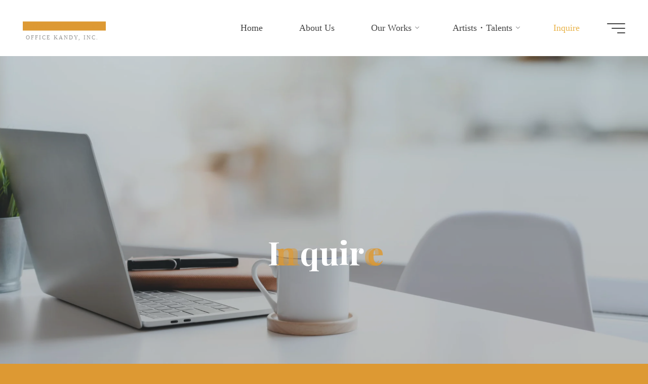

--- FILE ---
content_type: text/html; charset=UTF-8
request_url: https://www.deib.jp/inquire/
body_size: 16089
content:
<!DOCTYPE html><html lang="ja"><head><meta name="viewport" content="width=device-width, user-scalable=yes, initial-scale=1.0"><meta http-equiv="X-UA-Compatible" content="IE=edge" /><meta charset="UTF-8"><link rel="profile" href="http://gmpg.org/xfn/11"><title>Inquire &#8211; Office KANDY, Inc.</title><link rel='dns-prefetch' href='//webfonts.sakura.ne.jp' /><link rel='dns-prefetch' href='//fonts.googleapis.com' /><link rel="alternate" type="application/rss+xml" title="Office KANDY, Inc. &raquo; フィード" href="https://www.deib.jp/feed/" /><link rel="alternate" type="application/rss+xml" title="Office KANDY, Inc. &raquo; コメントフィード" href="https://www.deib.jp/comments/feed/" /><link rel="alternate" title="oEmbed (JSON)" type="application/json+oembed" href="https://www.deib.jp/wp-json/oembed/1.0/embed?url=https%3A%2F%2Fwww.deib.jp%2Finquire%2F" /><link rel="alternate" title="oEmbed (XML)" type="text/xml+oembed" href="https://www.deib.jp/wp-json/oembed/1.0/embed?url=https%3A%2F%2Fwww.deib.jp%2Finquire%2F&#038;format=xml" /><style id='wp-img-auto-sizes-contain-inline-css'>img:is([sizes=auto i],[sizes^="auto," i]){contain-intrinsic-size:3000px 1500px}
/*# sourceURL=wp-img-auto-sizes-contain-inline-css */</style><style id='wp-emoji-styles-inline-css'>img.wp-smiley, img.emoji {
		display: inline !important;
		border: none !important;
		box-shadow: none !important;
		height: 1em !important;
		width: 1em !important;
		margin: 0 0.07em !important;
		vertical-align: -0.1em !important;
		background: none !important;
		padding: 0 !important;
	}
/*# sourceURL=wp-emoji-styles-inline-css */</style><style id='wp-block-library-inline-css'>:root{--wp-block-synced-color:#7a00df;--wp-block-synced-color--rgb:122,0,223;--wp-bound-block-color:var(--wp-block-synced-color);--wp-editor-canvas-background:#ddd;--wp-admin-theme-color:#007cba;--wp-admin-theme-color--rgb:0,124,186;--wp-admin-theme-color-darker-10:#006ba1;--wp-admin-theme-color-darker-10--rgb:0,107,160.5;--wp-admin-theme-color-darker-20:#005a87;--wp-admin-theme-color-darker-20--rgb:0,90,135;--wp-admin-border-width-focus:2px}@media (min-resolution:192dpi){:root{--wp-admin-border-width-focus:1.5px}}.wp-element-button{cursor:pointer}:root .has-very-light-gray-background-color{background-color:#eee}:root .has-very-dark-gray-background-color{background-color:#313131}:root .has-very-light-gray-color{color:#eee}:root .has-very-dark-gray-color{color:#313131}:root .has-vivid-green-cyan-to-vivid-cyan-blue-gradient-background{background:linear-gradient(135deg,#00d084,#0693e3)}:root .has-purple-crush-gradient-background{background:linear-gradient(135deg,#34e2e4,#4721fb 50%,#ab1dfe)}:root .has-hazy-dawn-gradient-background{background:linear-gradient(135deg,#faaca8,#dad0ec)}:root .has-subdued-olive-gradient-background{background:linear-gradient(135deg,#fafae1,#67a671)}:root .has-atomic-cream-gradient-background{background:linear-gradient(135deg,#fdd79a,#004a59)}:root .has-nightshade-gradient-background{background:linear-gradient(135deg,#330968,#31cdcf)}:root .has-midnight-gradient-background{background:linear-gradient(135deg,#020381,#2874fc)}:root{--wp--preset--font-size--normal:16px;--wp--preset--font-size--huge:42px}.has-regular-font-size{font-size:1em}.has-larger-font-size{font-size:2.625em}.has-normal-font-size{font-size:var(--wp--preset--font-size--normal)}.has-huge-font-size{font-size:var(--wp--preset--font-size--huge)}.has-text-align-center{text-align:center}.has-text-align-left{text-align:left}.has-text-align-right{text-align:right}.has-fit-text{white-space:nowrap!important}#end-resizable-editor-section{display:none}.aligncenter{clear:both}.items-justified-left{justify-content:flex-start}.items-justified-center{justify-content:center}.items-justified-right{justify-content:flex-end}.items-justified-space-between{justify-content:space-between}.screen-reader-text{border:0;clip-path:inset(50%);height:1px;margin:-1px;overflow:hidden;padding:0;position:absolute;width:1px;word-wrap:normal!important}.screen-reader-text:focus{background-color:#ddd;clip-path:none;color:#444;display:block;font-size:1em;height:auto;left:5px;line-height:normal;padding:15px 23px 14px;text-decoration:none;top:5px;width:auto;z-index:100000}html :where(.has-border-color){border-style:solid}html :where([style*=border-top-color]){border-top-style:solid}html :where([style*=border-right-color]){border-right-style:solid}html :where([style*=border-bottom-color]){border-bottom-style:solid}html :where([style*=border-left-color]){border-left-style:solid}html :where([style*=border-width]){border-style:solid}html :where([style*=border-top-width]){border-top-style:solid}html :where([style*=border-right-width]){border-right-style:solid}html :where([style*=border-bottom-width]){border-bottom-style:solid}html :where([style*=border-left-width]){border-left-style:solid}html :where(img[class*=wp-image-]){height:auto;max-width:100%}:where(figure){margin:0 0 1em}html :where(.is-position-sticky){--wp-admin--admin-bar--position-offset:var(--wp-admin--admin-bar--height,0px)}@media screen and (max-width:600px){html :where(.is-position-sticky){--wp-admin--admin-bar--position-offset:0px}}

/*# sourceURL=wp-block-library-inline-css */</style><style id='global-styles-inline-css'>:root{--wp--preset--aspect-ratio--square: 1;--wp--preset--aspect-ratio--4-3: 4/3;--wp--preset--aspect-ratio--3-4: 3/4;--wp--preset--aspect-ratio--3-2: 3/2;--wp--preset--aspect-ratio--2-3: 2/3;--wp--preset--aspect-ratio--16-9: 16/9;--wp--preset--aspect-ratio--9-16: 9/16;--wp--preset--color--black: #000000;--wp--preset--color--cyan-bluish-gray: #abb8c3;--wp--preset--color--white: #ffffff;--wp--preset--color--pale-pink: #f78da7;--wp--preset--color--vivid-red: #cf2e2e;--wp--preset--color--luminous-vivid-orange: #ff6900;--wp--preset--color--luminous-vivid-amber: #fcb900;--wp--preset--color--light-green-cyan: #7bdcb5;--wp--preset--color--vivid-green-cyan: #00d084;--wp--preset--color--pale-cyan-blue: #8ed1fc;--wp--preset--color--vivid-cyan-blue: #0693e3;--wp--preset--color--vivid-purple: #9b51e0;--wp--preset--color--accent-1: #dd9933;--wp--preset--color--accent-2: #dd9933;--wp--preset--color--headings: #1e73be;--wp--preset--color--sitetext: #707070;--wp--preset--color--sitebg: #ffffff;--wp--preset--gradient--vivid-cyan-blue-to-vivid-purple: linear-gradient(135deg,rgb(6,147,227) 0%,rgb(155,81,224) 100%);--wp--preset--gradient--light-green-cyan-to-vivid-green-cyan: linear-gradient(135deg,rgb(122,220,180) 0%,rgb(0,208,130) 100%);--wp--preset--gradient--luminous-vivid-amber-to-luminous-vivid-orange: linear-gradient(135deg,rgb(252,185,0) 0%,rgb(255,105,0) 100%);--wp--preset--gradient--luminous-vivid-orange-to-vivid-red: linear-gradient(135deg,rgb(255,105,0) 0%,rgb(207,46,46) 100%);--wp--preset--gradient--very-light-gray-to-cyan-bluish-gray: linear-gradient(135deg,rgb(238,238,238) 0%,rgb(169,184,195) 100%);--wp--preset--gradient--cool-to-warm-spectrum: linear-gradient(135deg,rgb(74,234,220) 0%,rgb(151,120,209) 20%,rgb(207,42,186) 40%,rgb(238,44,130) 60%,rgb(251,105,98) 80%,rgb(254,248,76) 100%);--wp--preset--gradient--blush-light-purple: linear-gradient(135deg,rgb(255,206,236) 0%,rgb(152,150,240) 100%);--wp--preset--gradient--blush-bordeaux: linear-gradient(135deg,rgb(254,205,165) 0%,rgb(254,45,45) 50%,rgb(107,0,62) 100%);--wp--preset--gradient--luminous-dusk: linear-gradient(135deg,rgb(255,203,112) 0%,rgb(199,81,192) 50%,rgb(65,88,208) 100%);--wp--preset--gradient--pale-ocean: linear-gradient(135deg,rgb(255,245,203) 0%,rgb(182,227,212) 50%,rgb(51,167,181) 100%);--wp--preset--gradient--electric-grass: linear-gradient(135deg,rgb(202,248,128) 0%,rgb(113,206,126) 100%);--wp--preset--gradient--midnight: linear-gradient(135deg,rgb(2,3,129) 0%,rgb(40,116,252) 100%);--wp--preset--font-size--small: 11px;--wp--preset--font-size--medium: 20px;--wp--preset--font-size--large: 28px;--wp--preset--font-size--x-large: 42px;--wp--preset--font-size--normal: 18px;--wp--preset--font-size--larger: 46px;--wp--preset--spacing--20: 0.44rem;--wp--preset--spacing--30: 0.67rem;--wp--preset--spacing--40: 1rem;--wp--preset--spacing--50: 1.5rem;--wp--preset--spacing--60: 2.25rem;--wp--preset--spacing--70: 3.38rem;--wp--preset--spacing--80: 5.06rem;--wp--preset--shadow--natural: 6px 6px 9px rgba(0, 0, 0, 0.2);--wp--preset--shadow--deep: 12px 12px 50px rgba(0, 0, 0, 0.4);--wp--preset--shadow--sharp: 6px 6px 0px rgba(0, 0, 0, 0.2);--wp--preset--shadow--outlined: 6px 6px 0px -3px rgb(255, 255, 255), 6px 6px rgb(0, 0, 0);--wp--preset--shadow--crisp: 6px 6px 0px rgb(0, 0, 0);}:where(.is-layout-flex){gap: 0.5em;}:where(.is-layout-grid){gap: 0.5em;}body .is-layout-flex{display: flex;}.is-layout-flex{flex-wrap: wrap;align-items: center;}.is-layout-flex > :is(*, div){margin: 0;}body .is-layout-grid{display: grid;}.is-layout-grid > :is(*, div){margin: 0;}:where(.wp-block-columns.is-layout-flex){gap: 2em;}:where(.wp-block-columns.is-layout-grid){gap: 2em;}:where(.wp-block-post-template.is-layout-flex){gap: 1.25em;}:where(.wp-block-post-template.is-layout-grid){gap: 1.25em;}.has-black-color{color: var(--wp--preset--color--black) !important;}.has-cyan-bluish-gray-color{color: var(--wp--preset--color--cyan-bluish-gray) !important;}.has-white-color{color: var(--wp--preset--color--white) !important;}.has-pale-pink-color{color: var(--wp--preset--color--pale-pink) !important;}.has-vivid-red-color{color: var(--wp--preset--color--vivid-red) !important;}.has-luminous-vivid-orange-color{color: var(--wp--preset--color--luminous-vivid-orange) !important;}.has-luminous-vivid-amber-color{color: var(--wp--preset--color--luminous-vivid-amber) !important;}.has-light-green-cyan-color{color: var(--wp--preset--color--light-green-cyan) !important;}.has-vivid-green-cyan-color{color: var(--wp--preset--color--vivid-green-cyan) !important;}.has-pale-cyan-blue-color{color: var(--wp--preset--color--pale-cyan-blue) !important;}.has-vivid-cyan-blue-color{color: var(--wp--preset--color--vivid-cyan-blue) !important;}.has-vivid-purple-color{color: var(--wp--preset--color--vivid-purple) !important;}.has-black-background-color{background-color: var(--wp--preset--color--black) !important;}.has-cyan-bluish-gray-background-color{background-color: var(--wp--preset--color--cyan-bluish-gray) !important;}.has-white-background-color{background-color: var(--wp--preset--color--white) !important;}.has-pale-pink-background-color{background-color: var(--wp--preset--color--pale-pink) !important;}.has-vivid-red-background-color{background-color: var(--wp--preset--color--vivid-red) !important;}.has-luminous-vivid-orange-background-color{background-color: var(--wp--preset--color--luminous-vivid-orange) !important;}.has-luminous-vivid-amber-background-color{background-color: var(--wp--preset--color--luminous-vivid-amber) !important;}.has-light-green-cyan-background-color{background-color: var(--wp--preset--color--light-green-cyan) !important;}.has-vivid-green-cyan-background-color{background-color: var(--wp--preset--color--vivid-green-cyan) !important;}.has-pale-cyan-blue-background-color{background-color: var(--wp--preset--color--pale-cyan-blue) !important;}.has-vivid-cyan-blue-background-color{background-color: var(--wp--preset--color--vivid-cyan-blue) !important;}.has-vivid-purple-background-color{background-color: var(--wp--preset--color--vivid-purple) !important;}.has-black-border-color{border-color: var(--wp--preset--color--black) !important;}.has-cyan-bluish-gray-border-color{border-color: var(--wp--preset--color--cyan-bluish-gray) !important;}.has-white-border-color{border-color: var(--wp--preset--color--white) !important;}.has-pale-pink-border-color{border-color: var(--wp--preset--color--pale-pink) !important;}.has-vivid-red-border-color{border-color: var(--wp--preset--color--vivid-red) !important;}.has-luminous-vivid-orange-border-color{border-color: var(--wp--preset--color--luminous-vivid-orange) !important;}.has-luminous-vivid-amber-border-color{border-color: var(--wp--preset--color--luminous-vivid-amber) !important;}.has-light-green-cyan-border-color{border-color: var(--wp--preset--color--light-green-cyan) !important;}.has-vivid-green-cyan-border-color{border-color: var(--wp--preset--color--vivid-green-cyan) !important;}.has-pale-cyan-blue-border-color{border-color: var(--wp--preset--color--pale-cyan-blue) !important;}.has-vivid-cyan-blue-border-color{border-color: var(--wp--preset--color--vivid-cyan-blue) !important;}.has-vivid-purple-border-color{border-color: var(--wp--preset--color--vivid-purple) !important;}.has-vivid-cyan-blue-to-vivid-purple-gradient-background{background: var(--wp--preset--gradient--vivid-cyan-blue-to-vivid-purple) !important;}.has-light-green-cyan-to-vivid-green-cyan-gradient-background{background: var(--wp--preset--gradient--light-green-cyan-to-vivid-green-cyan) !important;}.has-luminous-vivid-amber-to-luminous-vivid-orange-gradient-background{background: var(--wp--preset--gradient--luminous-vivid-amber-to-luminous-vivid-orange) !important;}.has-luminous-vivid-orange-to-vivid-red-gradient-background{background: var(--wp--preset--gradient--luminous-vivid-orange-to-vivid-red) !important;}.has-very-light-gray-to-cyan-bluish-gray-gradient-background{background: var(--wp--preset--gradient--very-light-gray-to-cyan-bluish-gray) !important;}.has-cool-to-warm-spectrum-gradient-background{background: var(--wp--preset--gradient--cool-to-warm-spectrum) !important;}.has-blush-light-purple-gradient-background{background: var(--wp--preset--gradient--blush-light-purple) !important;}.has-blush-bordeaux-gradient-background{background: var(--wp--preset--gradient--blush-bordeaux) !important;}.has-luminous-dusk-gradient-background{background: var(--wp--preset--gradient--luminous-dusk) !important;}.has-pale-ocean-gradient-background{background: var(--wp--preset--gradient--pale-ocean) !important;}.has-electric-grass-gradient-background{background: var(--wp--preset--gradient--electric-grass) !important;}.has-midnight-gradient-background{background: var(--wp--preset--gradient--midnight) !important;}.has-small-font-size{font-size: var(--wp--preset--font-size--small) !important;}.has-medium-font-size{font-size: var(--wp--preset--font-size--medium) !important;}.has-large-font-size{font-size: var(--wp--preset--font-size--large) !important;}.has-x-large-font-size{font-size: var(--wp--preset--font-size--x-large) !important;}
/*# sourceURL=global-styles-inline-css */</style><style id='classic-theme-styles-inline-css'>/*! This file is auto-generated */
.wp-block-button__link{color:#fff;background-color:#32373c;border-radius:9999px;box-shadow:none;text-decoration:none;padding:calc(.667em + 2px) calc(1.333em + 2px);font-size:1.125em}.wp-block-file__button{background:#32373c;color:#fff;text-decoration:none}
/*# sourceURL=/wp-includes/css/classic-themes.min.css */</style><link rel='stylesheet' id='contact-form-7-css' href='https://www.deib.jp/wp-content/cache/autoptimize/autoptimize_single_3fd2afa98866679439097f4ab102fe0a.php?ver=5.9.4' media='all' /><link rel='stylesheet' id='opsrbt_frntview_css-css' href='https://www.deib.jp/wp-content/cache/autoptimize/autoptimize_single_9b36a7a422b8baf7b07a2bc083c6f870.php?ver=6.9' media='all' /><link rel='stylesheet' id='wpsm_team_b-font-awesome-front-css' href='https://www.deib.jp/wp-content/plugins/team-builder/assets/css/font-awesome/css/font-awesome.min.css?ver=6.9' media='all' /><link rel='stylesheet' id='wpsm_team_b_bootstrap-front-css' href='https://www.deib.jp/wp-content/cache/autoptimize/autoptimize_single_f539f203638a6af30f63dfff55ece4fe.php?ver=6.9' media='all' /><link rel='stylesheet' id='wpsm_team_b_team-css' href='https://www.deib.jp/wp-content/cache/autoptimize/autoptimize_single_b3a1ccfc6c5563713275c9b8d78e0cb0.php?ver=6.9' media='all' /><link rel='stylesheet' id='wpsm_team_b_owl_carousel_min_css-css' href='https://www.deib.jp/wp-content/plugins/team-builder/assets/css/owl.carousel.min.css?ver=6.9' media='all' /><link rel='stylesheet' id='team_manager-normalize-css-css' href='https://www.deib.jp/wp-content/cache/autoptimize/autoptimize_single_3bc2f546340fb700ab9a155ff6bf45ab.php?ver=6.9' media='all' /><link rel='stylesheet' id='team_manager-awesome-css-css' href='https://www.deib.jp/wp-content/cache/autoptimize/autoptimize_single_3f05a51a1e5260f4179db8ca65307a6a.php?ver=6.9' media='all' /><link rel='stylesheet' id='team_manager-featherlight-css-css' href='https://www.deib.jp/wp-content/cache/autoptimize/autoptimize_single_79e62b6344243834a9cf175cc2bf3768.php?ver=6.9' media='all' /><link rel='stylesheet' id='team_manager-style1-css-css' href='https://www.deib.jp/wp-content/cache/autoptimize/autoptimize_single_fe883aeb6eaadb9fe4b22c290f698c69.php?ver=6.9' media='all' /><link rel='stylesheet' id='bravada-themefonts-css' href='https://www.deib.jp/wp-content/cache/autoptimize/autoptimize_single_dacedede2f547df65811122b09c6646d.php?ver=1.1.0' media='all' /><link rel='stylesheet' id='bravada-googlefonts-css' href='//fonts.googleapis.com/css?family=Playfair+Display%3A%7CPlayfair+Display%3A700&#038;ver=1.1.0' media='all' /><link rel='stylesheet' id='bravada-main-css' href='https://www.deib.jp/wp-content/cache/autoptimize/autoptimize_single_102fa79efbdc31fce3318a1207e6a651.php?ver=1.1.0' media='all' /><style id='bravada-main-inline-css'>#site-wrapper { max-width: 1920px; } .site-header-inside { max-width: 1920px; margin: 0 auto; } #primary { width: 600px; } #secondary { width: 580px; } #container.one-column .main { width: 100%; } #container.two-columns-right #secondary { float: right; } #container.two-columns-right .main, .two-columns-right #breadcrumbs { width: calc( 100% - 580px ); float: left; } #container.two-columns-left #primary { float: left; } #container.two-columns-left .main, .two-columns-left #breadcrumbs { width: calc( 100% - 600px ); float: right; } #container.three-columns-right #primary, #container.three-columns-left #primary, #container.three-columns-sided #primary { float: left; } #container.three-columns-right #secondary, #container.three-columns-left #secondary, #container.three-columns-sided #secondary { float: left; } #container.three-columns-right #primary, #container.three-columns-left #secondary { margin-left: 0%; margin-right: 0%; } #container.three-columns-right .main, .three-columns-right #breadcrumbs { width: calc( 100% - 1180px ); float: left; } #container.three-columns-left .main, .three-columns-left #breadcrumbs { width: calc( 100% - 1180px ); float: right; } #container.three-columns-sided #secondary { float: right; } #container.three-columns-sided .main, .three-columns-sided #breadcrumbs { width: calc( 100% - 1180px ); float: right; } .three-columns-sided #breadcrumbs { margin: 0 calc( 0% + 580px ) 0 -1920px; } html { font-family: * Local Font *; font-size: 18px; font-weight: 400; line-height: 2; ; } #site-title { font-family: * Local Font *; font-size: 0.9em; font-weight: 700; } #site-text { ; } nav#mobile-menu #mobile-nav a { font-family: * Local Font *; font-size: 2.5em; font-weight: 700; font-size: clamp(1.3rem, 5vw, 2.5em); ; } nav#mobile-menu #mobile-nav ul.sub-menu a { font-size: clamp(1.1rem, 4vw, 2em); } nav#mobile-menu input[type=search] { font-family: * Local Font *; } .widget-title, #comments-title, #reply-title, .related-posts .related-main-title, .main .author-info .page-title { font-family: * Local Font *; font-size: 1.1em; font-weight: 700; line-height: 2; margin-bottom: 0.5em; ; } .widget-title::after, #comments-title::after, #reply-title::after, .related-posts .related-main-title::after { margin-bottom: 0.5em; } .widget-container { font-family: * Local Font *; font-size: 1em; font-weight: 400; } .widget-container ul li { line-height: 1.8; ; } .entry-title, .main .page-title { font-family: * Local Font *; font-size: 1.7em; font-weight: 700; ; } body:not(.single) .entry-meta > span { font-family: * Local Font *; font-size: 1em; font-weight: 300; ; } /* single post titles/metas */ #header-page-title .entry-title, .singular-title, .lp-staticslider .staticslider-caption-title, .seriousslider-theme .seriousslider-caption-title { font-family: Playfair Display; font-size: 5em; font-weight: 700; font-size: clamp(2.5em, 5vw, 5em ); line-height: 1.3; ; } .single .entry-meta > span { font-family: * Local Font *; font-size: 1.1em; font-weight: 300; ; } h1 { font-size: 2.33em; } h2 { font-size: 2.06em; } h3 { font-size: 1.79em; } h4 { font-size: 1.52em; } h5 { font-size: 1.25em; } h6 { font-size: 0.98em; } h1, h2, h3, h4 { font-family: Playfair Display; font-weight: 700; ; } .entry-content h1, .entry-summary h1, .entry-content h2, .entry-summary h2, .entry-content h3, .entry-summary h3, .entry-content h4, .entry-summary h4, .entry-content h5, .entry-summary h5, .entry-content h6, .entry-summary h6 { line-height: 1.2; margin-bottom: 0.5em; } .lp-section-header .lp-section-desc, .lp-box-title, .lp-tt-title, #nav-fixed a + a, #nav-below span, .lp-blocks.lp-blocks1 .lp-block .lp-block-readmore { font-family: Playfair Display; } .lp-section-header .lp-section-title { font-family: * Local Font *; } blockquote cite { font-family: * Local Font *; } :root { --bravada-accent-1: #dd9933; --bravada-accent-2: #dd9933; } .bravada-accent-1 { color: #dd9933; } .bravada-accent-2 { color: #dd9933; } .bravada-accent-1-bg { background-color: #dd9933; } .bravada-accent-2-bg { background-color: #dd9933; } body { color: #707070; background-color: #dd9933; } .lp-staticslider .staticslider-caption-text a { color: #FFFFFF; } #site-header-main, .menu-search-animated .searchform input[type="search"], #access .menu-search-animated .searchform, .site-header-bottom-fixed, .bravada-over-menu .site-header-bottom.header-fixed .site-header-bottom-fixed { background-color: #FFFFFF; } .bravada-over-menu .site-header-bottom-fixed { background: transparent; } .bravada-over-menu .header-fixed.site-header-bottom #site-title a, .bravada-over-menu .header-fixed.site-header-bottom #site-description { color: #dd9933; } .bravada-over-menu #site-title a, .bravada-over-menu #site-description, .bravada-over-menu #access > div > ul > li, .bravada-over-menu #access > div > ul > li > a, .bravada-over-menu .site-header-bottom:not(.header-fixed) #nav-toggle, #breadcrumbs-container span, #breadcrumbs-container a, #breadcrumbs-container i { color: #FFFFFF; } #bmobile #site-title a { color: #dd9933; } #site-title a::before { background: #dd9933; } body:not(.bravada-over-menu) .site-header-bottom #site-title a::before, .bravada-over-menu .header-fixed.site-header-bottom #site-title a::before { background: #dd9933; } body:not(.bravada-over-menu) .site-header-bottom #site-title a:hover { background: #dd9933; } #site-title a:hover::before { background: #dd9933; } #access > div > ul > li, #access > div > ul > li > a, .bravada-over-menu .header-fixed.site-header-bottom #access > div > ul > li:not([class*='current']), .bravada-over-menu .header-fixed.site-header-bottom #access > div > ul > li:not([class*='current']) > a { color: #444444; } .hamburger span { background-color: #444444; } #mobile-menu, nav#mobile-menu #mobile-nav a { color: #FFFFFF; } nav#mobile-menu #mobile-nav > li.current_page_item > a, nav#mobile-menu #mobile-nav > li.current-menu-item > a, nav#mobile-menu #mobile-nav > li.current_page_ancestor > a, nav#mobile-menu #mobile-nav > li.current-menu-ancestor > a, nav#mobile-menu #mobile-nav a:hover { color: #dd9933; } nav#mobile-menu { color: #FFFFFF; background-color: #066664; } #mobile-nav .searchform input[type="search"] { border-color: #FFFFFF; } .burgermenu-active.bravada-over-menu .site-header-bottom.header-fixed .site-header-bottom-fixed { background-color: transparent; } .burgermenu-active.bravada-over-menu .site-header-bottom .hamburger span { background-color: #FFFFFF; } .bravada-over-menu:not(.burgermenu-active) .site-header-bottom:not(.header-fixed) .hamburger span { background-color: #FFFFFF; } .bravada-over-menu .header-fixed.site-header-bottom .side-section-element.widget_cryout_socials a:hover::before, .side-section-element.widget_cryout_socials a:hover::before { color: #FFFFFF; } #access ul.sub-menu li a, #access ul.children li a, .topmenu ul li a { color: #FFFFFF; } #access ul.sub-menu li a, #access ul.children li a { background-color: #066664; } #access ul.sub-menu li a:hover, #access ul.children li a:hover { color: #dd9933; } #access > div > ul > li.current_page_item > a, #access > div > ul > li.current-menu-item > a, #access > div > ul > li.current_page_ancestor > a, #access > div > ul > li.current-menu-ancestor > a, .bravada-over-menu .header-fixed.site-header-bottom #access > div > ul > li > a { color: #e9b44c; } #access ul.children > li.current_page_item > a, #access ul.sub-menu > li.current-menu-item > a, #access ul.children > li.current_page_ancestor > a, #access ul.sub-menu > li.current-menu-ancestor > a { opacity: 0.95; } #access > div > ul ul > li a:not(:only-child)::after { border-left-color: #066664; } #access > div > ul > li > ul::before { border-bottom-color: #066664; } #access ul li.special1 > a { background-color: #f0f0f0; } #access ul li.special2 > a { background-color: #444444; color: #FFFFFF; } #access ul li.accent1 > a { background-color: #dd9933; color: #FFFFFF; } #access ul li.accent2 > a { background-color: #dd9933; color: #FFFFFF; } #access ul li.accent1 > a:hover, #access ul li.accent2 > a:hover { color: #FFFFFF; } #access > div > ul > li.accent1 > a > span::before, #access > div > ul > li.accent2 > a > span::before { background-color: #FFFFFF; } article.hentry, body:not(.blog):not(.page-template-template-blog):not(.archive):not(.search) #container:not(.bravada-landing-page) .main, body.bravada-boxed-layout:not(.bravada-landing-page) #container { background-color: #ffffff; } .pagination span { color: #dd9933; } .pagination a:hover { background-color: #dd9933; color: #ffffff; } #header-overlay, .lp-staticslider::after, .seriousslider-theme .item::after { background-color: #08415c; background: -webkit-linear-gradient( 90deg, #08415c 0%, #1c110a 100%); background: linear-gradient( 180deg, #08415c 0%, #1c110a 100%); opacity: 0.2; pointer-events: none; } #header-page-title #header-page-title-inside, #header-page-title .entry-title, #header-page-title .entry-meta span, #header-page-title .entry-meta a, #header-page-title .entry-meta time, #header-page-title .entry-meta .icon-metas::before, #header-page-title .byline, #header-page-title #breadcrumbs-nav, .lp-staticslider .staticslider-caption-inside, .seriousslider-theme .seriousslider-caption-inside { color: #FFFFFF; } #primary .widget-container { background-color: #e5b334; border-color: #d4a223; padding: 1.5em 2.5em; } @media (max-width: 1024px) { .cryout #container #primary .widget-container { padding: 1em; } } #secondary .widget-container { background-color: #dd9933; border-color: #cc8822; padding: 1.5em 2.5em; } @media (max-width: 1024px) { .cryout #container #secondary .widget-container { padding: 1em; } } #colophon, #footer { background-color: #dd9933; color: #dd9933; } .post-thumbnail-container .featured-image-overlay::before { background-color: #dd9933; background: -webkit-gradient(linear, left top, left bottom, from(#dd9933), to(#dd9933)); background: linear-gradient(to bottom, #dd9933, #dd9933); } .post-thumbnail-container .featured-image-overlay::after { background-color: #dd9933; background: -webkit-gradient(linear, left top, left bottom, from(#dd9933), to(#dd9933)); background: linear-gradient(to bottom, #dd9933, #dd9933); } .main #content-masonry .post-thumbnail-container:hover + .entry-after-image .entry-title a { color: #dd9933; } @media (max-width: 720px) { .bravada-magazine-one .main #content-masonry .post-thumbnail-container + .entry-after-image { background-color: #ffffff; } } .entry-title a:active, .entry-title a:hover { color: #dd9933; } span.entry-format { color: #dd9933; } .main #content-masonry .format-link .entry-content a { background-color: #dd9933; color: #ffffff; } .main #content-masonry .format-link::after { color: #ffffff; } .cryout article.hentry.format-image, .cryout article.hentry.format-audio, .cryout article.hentry.format-video { background-color: #ffffff; } .format-aside, .format-quote { border-color: #eeeeee; } .single .author-info { border-color: #eeeeee; } .entry-content h5, .entry-content h6, .lp-text-content h5, .lp-text-content h6 { color: #dd9933; } .entry-content blockquote::before, .entry-content blockquote::after { color: rgba(112,112,112,0.2); } .entry-content h1, .entry-content h2, .entry-content h3, .entry-content h4, .lp-text-content h1, .lp-text-content h2, .lp-text-content h3, .lp-text-content h4 { color: #1e73be; } .entry-title, .page-title { color: #162521; } a { color: #dd9933; } a:hover, .widget-area a, .entry-meta span a:hover, .comments-link a { color: #dd9933; } .comments-link a:hover, .widget-area a:hover { color: #dd9933; } .socials a::before, .socials a:hover::before { color: #dd9933; } .socials a::after, .socials a:hover::after { color: #dd9933; } .bravada-normalizedtags #content .tagcloud a { color: #ffffff; background-color: #dd9933; } .bravada-normalizedtags #content .tagcloud a:hover { background-color: #dd9933; } #nav-fixed i { background-color: #dbdbdb; } #nav-fixed .nav-next:hover i, #nav-fixed .nav-previous:hover i { background-color: #dd9933; } #nav-fixed a:hover + a, #nav-fixed a + a:hover { background-color: rgba(221,153,51,1); } #nav-fixed i, #nav-fixed span { color: #ffffff; } button#toTop i::before { color: #dd9933; } button#toTop i::after { color: #dd9933; } @media (max-width: 800px) { .cryout #footer-bottom .footer-inside { padding-top: 2.5em; } .cryout .footer-inside a#toTop { background-color: #dd9933; color: #dd9933; } .cryout .footer-inside a#toTop:hover { opacity: 0.8;} } .entry-meta .icon-metas:before { color: #b5b5b5; } #site-title span a::before { width: calc(100% - 0em); } .bravada-caption-one .main .wp-caption .wp-caption-text { border-bottom-color: #eeeeee; } .bravada-caption-two .main .wp-caption .wp-caption-text { background-color: #f5f5f5; } .bravada-image-one .entry-content img[class*="align"], .bravada-image-one .entry-summary img[class*="align"], .bravada-image-two .entry-content img[class*='align'], .bravada-image-two .entry-summary img[class*='align'] { border-color: #eeeeee; } .bravada-image-five .entry-content img[class*='align'], .bravada-image-five .entry-summary img[class*='align'] { border-color: #dd9933; } .entry-summary .excerpt-fade { background-image: linear-gradient(to left, #ffffff, transparent); } /* diffs */ span.edit-link a.post-edit-link, span.edit-link a.post-edit-link:hover, span.edit-link .icon-edit:before { color: #707070; } .searchform { border-color: #ebebeb; } .entry-meta span, .entry-meta a, .entry-utility span, .entry-utility a, .entry-meta time, #breadcrumbs-nav { color: #a7a7a7; } .main #content-masonry .post-thumbnail-container span.bl_categ, .main #content-masonry .post-thumbnail-container .comments-link { background-color: #ffffff; } .footermenu ul li span.sep { color: #dd9933; } .entry-meta a::after, .entry-utility a::after { background: #dd9933; } #header-page-title .category-metas a { color: #dd9933; } .entry-meta .author:hover .avatar { border-color: #dd9933; } .animated-title span.cry-single.animated-letter, .animated-title span.cry-double.animated-letter { color: #dd9933; } span.entry-sticky { color: #dd9933; } #commentform { } code, #nav-below .nav-previous a::before, #nav-below .nav-next a::before { background-color: #eeeeee; } #nav-below .nav-previous::after, #nav-below .nav-next::after { background-color: #dd9933; } pre, .comment-author { border-color: #eeeeee; } .commentlist .comment-area, .commentlist .pingback { border-color: #f3f3f3; } .commentlist img.avatar { background-color: #ffffff; } .comment-meta a { color: #bfbfbf; } .commentlist .reply a, .commentlist .author-name, .commentlist .author-name a { background-color: #dd9933; color: #ffffff; } .commentlist .reply a:hover { background-color: #dd9933; } select, input[type], textarea { color: #707070; background-color: #f5f5f5; } .sidey select { background-color: #ffffff; } .searchform .searchsubmit { background: #dd9933; } .searchform:hover .searchsubmit { background: #dd9933; } .searchform input[type="search"], .searchform input[type="search"]:hover, .searchform input[type="search"]:focus { background-color: #ffffff; } input[type]:hover, textarea:hover, select:hover, input[type]:focus, textarea:focus, select:focus { border-color: #dcdcdc; } button, input[type="button"], input[type="submit"], input[type="reset"] { background-color: #dd9933; color: #ffffff; } button:hover, input[type="button"]:hover, input[type="submit"]:hover, input[type="reset"]:hover { background-color: #dd9933; } .comment-form-author input, .comment-form-email input, .comment-form-url input, .comment-form-comment textarea { background-color: #f0f0f0; } .comment-form-author input:hover, .comment-form-email input:hover, .comment-form-url input:hover, .comment-form-comment textarea:hover, .comment-form-author input:focus, .comment-form-email input:focus, .comment-form-url input:focus, .comment-form-comment textarea:focus { background-color: #dd9933; color: #ffffff; } .comment-form-author, .comment-form-email { border-color: #ffffff; } hr { background-color: #f0f0f0; } .cryout-preloader-inside .bounce1 { background-color: #dd9933; } .cryout-preloader-inside .bounce2 { background-color: #dd9933; } .page-header.pad-container { background-color: #ffffff; } /* gutenberg */ .wp-block-image.alignwide { margin-left: calc( ( 0% + 4em ) * -1 ); margin-right: calc( ( 0% + 4em ) * -1 ); } .wp-block-image.alignwide img { width: calc( 100% + 8em ); max-width: calc( 100% + 8em ); } .has-accent-1-color, .has-accent-1-color:hover { color: #dd9933; } .has-accent-2-color, .has-accent-2-color:hover { color: #dd9933; } .has-headings-color, .has-headings-color:hover { color: #1e73be; } .has-sitetext-color, .has-sitetext-color:hover { color: #707070; } .has-sitebg-color, .has-sitebg-color:hover { color: #ffffff; } .has-accent-1-background-color { background-color: #dd9933; } .has-accent-2-background-color { background-color: #dd9933; } .has-headings-background-color { background-color: #1e73be; } .has-sitetext-background-color { background-color: #707070; } .has-sitebg-background-color { background-color: #ffffff; } .has-small-font-size { font-size: 15px; } .has-regular-font-size { font-size: 18px; } .has-large-font-size { font-size: 21px; } .has-larger-font-size { font-size: 25px; } .has-huge-font-size { font-size: 25px; } /* woocommerce */ .woocommerce-thumbnail-container .woocommerce-buttons-container a, .woocommerce-page #respond input#submit.alt, .woocommerce a.button.alt, .woocommerce-page button.button.alt, .woocommerce input.button.alt, .woocommerce #respond input#submit, .woocommerce a.button, .woocommerce button.button, .woocommerce input.button { } .woocommerce ul.products li.product .woocommerce-loop-category__title, .woocommerce ul.products li.product .woocommerce-loop-product__title, .woocommerce ul.products li.product h3, .woocommerce div.product .product_title, .woocommerce .woocommerce-tabs h2 { font-family: * Local Font *; } .woocommerce ul.products li.product .woocommerce-loop-category__title, .woocommerce ul.products li.product .woocommerce-loop-product__title, .woocommerce ul.products li.product h3, .woocommerce .star-rating { color: #dd9933; } .woocommerce #respond input#submit, .woocommerce a.button, .woocommerce button.button, .woocommerce input.button { background-color: #dd9933; color: #ffffff; line-height: 2; } .woocommerce #respond input#submit:hover, .woocommerce a.button:hover, .woocommerce button.button:hover, .woocommerce input.button:hover { background-color: #dd9933; color: #ffffff; } .woocommerce-page #respond input#submit.alt, .woocommerce a.button.alt, .woocommerce-page button.button.alt, .woocommerce input.button.alt { color: #dd9933; line-height: 2; } .woocommerce-page #respond input#submit.alt::after, .woocommerce a.button.alt::after, .woocommerce-page button.button.alt::after, .woocommerce input.button.alt::after { content: ""; position: absolute; left: 0; top: 0; width: 100%; height: 100%; outline: 2px solid; -webkit-transition: .3s ease all; transition: .3s ease all; } .woocommerce-page #respond input#submit.alt:hover::after, .woocommerce a.button.alt:hover::after, .woocommerce-page button.button.alt:hover::after, .woocommerce input.button.alt:hover::after { opacity: 0; -webkit-transform: scale(1.2, 1.4); transform: scale(1.2, 1.4); } .woocommerce-page #respond input#submit.alt:hover, .woocommerce a.button.alt:hover, .woocommerce-page button.button.alt:hover, .woocommerce input.button.alt:hover { color: #dd9933; } .woocommerce div.product .woocommerce-tabs ul.tabs li.active { border-bottom-color: #ffffff; } .woocommerce #respond input#submit.alt.disabled, .woocommerce #respond input#submit.alt.disabled:hover, .woocommerce #respond input#submit.alt:disabled, .woocommerce #respond input#submit.alt:disabled:hover, .woocommerce #respond input#submit.alt[disabled]:disabled, .woocommerce #respond input#submit.alt[disabled]:disabled:hover, .woocommerce a.button.alt.disabled, .woocommerce a.button.alt.disabled:hover, .woocommerce a.button.alt:disabled, .woocommerce a.button.alt:disabled:hover, .woocommerce a.button.alt[disabled]:disabled, .woocommerce a.button.alt[disabled]:disabled:hover, .woocommerce button.button.alt.disabled, .woocommerce button.button.alt.disabled:hover, .woocommerce button.button.alt:disabled, .woocommerce button.button.alt:disabled:hover, .woocommerce button.button.alt[disabled]:disabled, .woocommerce button.button.alt[disabled]:disabled:hover, .woocommerce input.button.alt.disabled, .woocommerce input.button.alt.disabled:hover, .woocommerce input.button.alt:disabled, .woocommerce input.button.alt:disabled:hover, .woocommerce input.button.alt[disabled]:disabled, .woocommerce input.button.alt[disabled]:disabled:hover { background-color: #dd9933; color: #fff; } .woocommerce div.product .product_title, .woocommerce ul.products li.product .price, .woocommerce div.product p.price, .woocommerce div.product span.price { color: #dd9933} .woocommerce .quantity .qty { background-color: #eeeeee; } .woocommerce-checkout #payment { background: #f5f5f5; } .woocommerce .widget_price_filter .ui-slider .ui-slider-handle { background: #dd9933; } .woocommerce div.product .products > h2, .woocommerce .cart-collaterals h2 { font-family: * Local Font *; font-size: 1.1em; font-weight: 700; line-height: 2; ; } .woocommerce div.product .products > h2::after, .woocommerce .cart-collaterals h2::after { background-color: #dd9933 ; } .main .entry-content, .main .entry-summary { text-align: left; } .main p, .main ul, .main ol, .main dd, .main pre, .main hr { margin-bottom: 1.5em; } .main .entry-content p { text-indent: 0.1em; } .main a.post-featured-image { background-position: center center; } #header-widget-area { width: 33%; right: 10px; } .bravada-striped-table .main thead th, .bravada-bordered-table .main thead th, .bravada-striped-table .main td, .bravada-striped-table .main th, .bravada-bordered-table .main th, .bravada-bordered-table .main td { border-color: #e9e9e9; } .bravada-clean-table .main th, .bravada-striped-table .main tr:nth-child(even) td, .bravada-striped-table .main tr:nth-child(even) th { background-color: #f8f8f8; } .bravada-cropped-featured .main .post-thumbnail-container { height: 300px; } .bravada-responsive-featured .main .post-thumbnail-container { max-height: 300px; height: auto; } article.hentry .article-inner, #content-masonry article.hentry .article-inner { padding: 0%; } .site-header-bottom { height:111px; } .site-header-bottom .site-header-inside { height:111px; } .menu-search-animated, .menu-burger, #sheader-container, .identity, #nav-toggle { height: 111px; line-height: 111px; } #access div > ul > li > a, #access ul li[class*="icon"]::before { line-height:111px; } nav#mobile-menu { padding-top: 121px; } body.admin-bar nav#mobile-menu { padding-top: 153px; } #branding { height: 111px; } .bravada-responsive-headerimage #masthead #header-image-main-inside { max-height: 1080px; } .bravada-cropped-headerimage #masthead #header-image-main-inside { height: 1080px; } #site-description { display: block; } .bravada-landing-page .lp-blocks-inside, .bravada-landing-page .lp-boxes-inside, .bravada-landing-page .lp-text-inside, .bravada-landing-page .lp-posts-inside, .bravada-landing-page .lp-page-inside, .bravada-landing-page .lp-section-header, .bravada-landing-page .content-widget { max-width: 1920px; } @media (min-width: 960px) { .bravada-landing-page .lp-blocks.lp-blocks1 .lp-blocks-inside { max-width: calc(1920px - 5em); background-color: #ffffff; } } #header-page-title #header-page-title-inside, .lp-staticslider .staticslider-caption, .seriousslider.seriousslider-theme .seriousslider-caption { max-width: 1920px; max-width: 85%; padding-top: 121px; } @media (max-width: 1024px) { #header-page-title #header-page-title-inside, .lp-staticslider .staticslider-caption, .seriousslider.seriousslider-theme .seriousslider-caption { max-width: 100%; } } .bravada-landing-page .content-widget { margin: 0 auto; } a.staticslider-button, .seriousslider-theme .seriousslider-caption-buttons a { background-color: #dd9933; } a.staticslider-button:hover, .seriousslider-theme .seriousslider-caption-buttons a:hover { background-color: #dd9933; } .widget-title, #comments-title, #reply-title, .related-posts .related-main-title, .main .page-title, #nav-below em, .lp-text .lp-text-title, .lp-boxes-animated .lp-box-title { background-image: linear-gradient(to bottom, rgba(221,153,51,0.4) 0%, rgba(221,153,51,0.4) 100%); } .lp-blocks { background-color: #F9F7F5; } .lp-boxes { background-color: #F8F8F8; } .lp-boxes .lp-boxes-inside::before { background-color: #dd9933 ; } .lp-boxes ~ .lp-boxes .lp-boxes-inside::before { background-color: #dd9933 ; } .lp-boxes ~ .lp-boxes ~ .lp-boxes .lp-boxes-inside::before { background-color: #dd9933 ; } .lp-text { background-color: #EEEBE9; } #lp-posts, #lp-page { background-color: #F3F7F6; } .lp-block { background-color: #ffffff; } .lp-block i[class^="blicon"]::before { color: #dd9933; } .lp-block .lp-block-title, .lp-text .lp-text-title { color: #1e73be; } .lp-block .lp-block-title::after { background-color: #dd9933; } .lp-blocks1 .lp-block i[class^="blicon"] +i[class^="blicon"]::before { color: #dd9933; } .lp-block-readmore { color: #c0c0c0; } .lp-block-readmore:hover { color: #dd9933; } .lp-text-title { color: #dd9933; } .lp-text-inside .lp-text-background { background-color: #ffffff; } .lp-boxes .lp-box { background-color: #ffffff; } .lp-boxes-animated .box-overlay { background-color: #dd9933; } .lp-boxes-animated .lp-box-readmore { color: #dd9933; } .lp-boxes-static .box-overlay { background-color: #dd9933; } .lp-box-title { color: #1e73be; } .lp-box-title:hover { color: #dd9933; } .lp-boxes-1 .lp-box .lp-box-image { height: 250px; } #cryout_ajax_more_trigger, .lp-port-readmore { color: #dd9933; } .lpbox-rnd1 { background-color: #c1c1c1; } .lpbox-rnd2 { background-color: #bcbcbc; } .lpbox-rnd3 { background-color: #b7b7b7; } .lpbox-rnd4 { background-color: #b2b2b2; } .lpbox-rnd5 { background-color: #adadad; } .lpbox-rnd6 { background-color: #a8a8a8; } .lpbox-rnd7 { background-color: #a3a3a3; } .lpbox-rnd8 { background-color: #9e9e9e; } 
/*# sourceURL=bravada-main-inline-css */</style><link rel='stylesheet' id='cryout-serious-slider-style-css' href='https://www.deib.jp/wp-content/cache/autoptimize/autoptimize_single_e0518a5a4fb83036ade71717f642acd7.php?ver=1.2.7' media='all' /><link rel='stylesheet' id='tmm-css' href='https://www.deib.jp/wp-content/cache/autoptimize/autoptimize_single_51546c7eb7ada5c4351812d5da9b6c9c.php?ver=6.9' media='all' /> <script defer src="https://www.deib.jp/wp-includes/js/jquery/jquery.min.js?ver=3.7.1" id="jquery-core-js"></script> <script defer src="https://www.deib.jp/wp-includes/js/jquery/jquery-migrate.min.js?ver=3.4.1" id="jquery-migrate-js"></script> <script src="//webfonts.sakura.ne.jp/js/sakurav3.js?fadein=0&amp;ver=3.1.3" id="typesquare_std-js"></script> <script defer src="https://www.deib.jp/wp-content/cache/autoptimize/autoptimize_single_f5904029a9dbf637c80f0678d34be017.php?ver=6.9" id="opsrbt_custom_js-js"></script> <script defer src="https://www.deib.jp/wp-content/plugins/team-builder/assets/js/owl.carousel.min.js?ver=6.9" id="wpsm_team_b_owl_carousel_min_js-js"></script> <script defer src="https://www.deib.jp/wp-content/cache/autoptimize/autoptimize_single_cbf48e10d78eaedf44a9a0e4b33cbfd6.php?ver=1.0" id="team_manager-modernizer-js"></script> <script defer src="https://www.deib.jp/wp-content/cache/autoptimize/autoptimize_single_55e1109b3022c56ad23c5ba676055619.php?ver=1.0" id="team_manager-classie-js"></script> <script defer src="https://www.deib.jp/wp-content/cache/autoptimize/autoptimize_single_caa81bad8b97b9c070b41cba0a85b896.php?ver=1.0" id="team_manager-featherlight-js"></script> <script defer src="https://www.deib.jp/wp-content/cache/autoptimize/autoptimize_single_bb65dcbb7c3e0bb788d083cfe0d0e8a6.php?ver=1.0" id="team_manager-main-js"></script> <script defer src="https://www.deib.jp/wp-content/plugins/cryout-serious-slider/resources/jquery.mobile.custom.min.js?ver=1.2.7" id="cryout-serious-slider-jquerymobile-js"></script> <script defer src="https://www.deib.jp/wp-content/cache/autoptimize/autoptimize_single_ecf25d67a5f534da8ee6cbc6f3cd80e6.php?ver=1.2.7" id="cryout-serious-slider-script-js"></script> <link rel="https://api.w.org/" href="https://www.deib.jp/wp-json/" /><link rel="alternate" title="JSON" type="application/json" href="https://www.deib.jp/wp-json/wp/v2/pages/11" /><link rel="EditURI" type="application/rsd+xml" title="RSD" href="https://www.deib.jp/xmlrpc.php?rsd" /><meta name="generator" content="WordPress 6.9" /><link rel="canonical" href="https://www.deib.jp/inquire/" /><link rel='shortlink' href='https://www.deib.jp/?p=11' /><meta property="og:image" content="url_image"><meta property="og:image:width" content="400" /><meta property="og:image:height" content="400" /><meta name='robots' content='index, follow, max-image-preview:large, max-snippet:-1, max-video-preview:-1'> <noscript><style>.cryout .cryout-preloader {display: none;}.cryout img[loading="lazy"] {opacity: 1;}</style></noscript><link rel="icon" href="https://www.deib.jp/wp-content/uploads/2023/11/cropped-cropped-スクリーンショット-2023-10-29-18.48.29-32x32.png" sizes="32x32" /><link rel="icon" href="https://www.deib.jp/wp-content/uploads/2023/11/cropped-cropped-スクリーンショット-2023-10-29-18.48.29-192x192.png" sizes="192x192" /><link rel="apple-touch-icon" href="https://www.deib.jp/wp-content/uploads/2023/11/cropped-cropped-スクリーンショット-2023-10-29-18.48.29-180x180.png" /><meta name="msapplication-TileImage" content="https://www.deib.jp/wp-content/uploads/2023/11/cropped-cropped-スクリーンショット-2023-10-29-18.48.29-270x270.png" /><style id="wp-custom-css">/* スマホには適用しない */
@media (min-width: 768px) {

  .wpcf7-form-control.form-control {
    width: auto;
    max-width: 100%;
  }

  /* フォームを中央に配置・背景色指定 */
  .wpcf7-form {
    max-width: 680px;
    margin-left:auto;
    margin-right:auto;
    background-color: #f1f1f1;
    padding: 15px 20px;
    border-radius: 5px;
  }

}

/* 必須マーク */
.wpcf7-form small.text-danger {
    color: #fff !important;
    background-color: #dc3545;
    font-size: 75%;
    padding: 0.1em 0.3em;
    margin-left: 0.5em;
}

/* 入力確認のチェックボックスを大きく */
form .wpcf7-acceptance input[type="checkbox"] {
    transform: scale(2.0);
    margin-right: 0.5em;
}

/* 送信ボタンをぴったり中央に配置 */
.wpcf7-submit.btn {
    margin-left: 72px;
}</style></head><body class="wp-singular page-template-default page page-id-11 wp-embed-responsive wp-theme-bravada bravada-boxed-layout bravada-image-none bravada-caption-one bravada-totop-normal bravada-clean-table bravada-fixed-menu bravada-menu-right bravada-topsection-normal bravada-cropped-headerimage bravada-fullscreen-headerimage bravada-responsive-featured bravada-magazine-one bravada-magazine-layout bravada-comment-placeholder bravada-comment-icons bravada-animated-title bravada-article-animation-slide" itemscope itemtype="http://schema.org/WebPage"> <a class="skip-link screen-reader-text" href="#main" title="コンテンツへスキップ"> コンテンツへスキップ </a><div class="cryout-preloader"><div class="cryout-preloader-inside"><div class="bounce1"></div><div class="bounce2"></div></div></div><div id="site-wrapper"><header id="masthead" class="cryout"  itemscope itemtype="http://schema.org/WPHeader"><div id="site-header-main"><div class="site-header-top"><div class="site-header-inside"><div id="header-menu"  itemscope itemtype="http://schema.org/SiteNavigationElement"></div></div></div><nav id="mobile-menu" tabindex="-1"><div class="side-menu side-section"><ul id="mobile-nav" class=""><li class='menu-main-search menu-search-animated'><form role="search" method="get" class="searchform" action="https://www.deib.jp/"> <label> <span class="screen-reader-text">検索対象:</span> <input type="search" class="s" placeholder="検索" value="" name="s" size="10"/> </label> <button type="submit" class="searchsubmit" aria-label="検索"><i class="icon-search2"></i><i class="icon-search2"></i></button></form></li><li id="menu-item-263" class="menu-item menu-item-type-post_type menu-item-object-page menu-item-home menu-item-263"><a href="https://www.deib.jp/"><span>Home</span></a></li><li id="menu-item-264" class="menu-item menu-item-type-post_type menu-item-object-page menu-item-264"><a href="https://www.deib.jp/about/"><span>About Us</span></a></li><li id="menu-item-266" class="menu-item menu-item-type-post_type menu-item-object-page menu-item-has-children menu-item-266"><a href="https://www.deib.jp/works/"><span>Our Works</span></a><ul class="sub-menu"><li id="menu-item-1021" class="menu-item menu-item-type-post_type menu-item-object-page menu-item-has-children menu-item-1021"><a href="https://www.deib.jp/works/"><span>Our Works</span></a><ul class="sub-menu"><li id="menu-item-1025" class="menu-item menu-item-type-post_type menu-item-object-page menu-item-1025"><a href="https://www.deib.jp/works/"><span>Our Works</span></a></li><li id="menu-item-1121" class="menu-item menu-item-type-post_type menu-item-object-page menu-item-1121"><a href="https://www.deib.jp/talents/"><span>Artists・Talents</span></a></li><li id="menu-item-1120" class="menu-item menu-item-type-post_type menu-item-object-page menu-item-1120"><a href="https://www.deib.jp/works/div1/"><span>ダイバーシティ能力検定®︎</span></a></li><li id="menu-item-1129" class="menu-item menu-item-type-post_type menu-item-object-page menu-item-1129"><a href="https://www.deib.jp/works/tomoe/"><span>共笑®︎</span></a></li><li id="menu-item-1018" class="menu-item menu-item-type-post_type menu-item-object-page menu-item-1018"><a href="https://www.deib.jp/works/china-art/"><span>中国現代アートの躍動 in 京都</span></a></li><li id="menu-item-1224" class="menu-item menu-item-type-taxonomy menu-item-object-category menu-item-1224"><a href="https://www.deib.jp/category/vlog/"><span>Vlog @ Office KANDY</span></a></li></ul></li></ul></li><li id="menu-item-658" class="menu-item menu-item-type-post_type menu-item-object-page menu-item-has-children menu-item-658"><a href="https://www.deib.jp/talents/"><span>Artists・Talents</span></a><ul class="sub-menu"><li id="menu-item-1022" class="menu-item menu-item-type-post_type menu-item-object-page menu-item-has-children menu-item-1022"><a href="https://www.deib.jp/talents/"><span>Artists・Talents</span></a><ul class="sub-menu"><li id="menu-item-1024" class="menu-item menu-item-type-post_type menu-item-object-page menu-item-1024"><a href="https://www.deib.jp/talents/"><span>Artists・Talents</span></a></li><li id="menu-item-905" class="menu-item menu-item-type-post_type menu-item-object-page menu-item-905"><a href="https://www.deib.jp/talents/nishan/"><span>にしゃんた</span></a></li></ul></li></ul></li><li id="menu-item-265" class="menu-item menu-item-type-post_type menu-item-object-page current-menu-item page_item page-item-11 current_page_item menu-item-265"><a href="https://www.deib.jp/inquire/" aria-current="page"><span>Inquire</span></a></li></ul></div><div class="side-socials side-section"><div class="widget-side-section-inner"><section class="side-section-element widget_cryout_socials"><div class="widget-socials"></div></section></div></div></nav><div class="site-header-bottom"><div class="site-header-bottom-fixed"><div class="site-header-inside"><div id="branding"><div id="site-text"><div itemprop="headline" id="site-title"><span> <a href="https://www.deib.jp/" title="office kandy, inc." rel="home">Office KANDY, Inc.</a> </span></div><span id="site-description"  itemprop="description" >office kandy, inc.</span></div></div><div class='menu-burger'> <button class='hamburger' type='button' aria-label="Main menu"> <span></span> <span></span> <span></span> </button></div><nav id="access" aria-label="トップメニュー"  itemscope itemtype="http://schema.org/SiteNavigationElement"><div><ul id="top-nav" class=""><li class="menu-item menu-item-type-post_type menu-item-object-page menu-item-home menu-item-263"><a href="https://www.deib.jp/"><span>Home</span></a></li><li class="menu-item menu-item-type-post_type menu-item-object-page menu-item-264"><a href="https://www.deib.jp/about/"><span>About Us</span></a></li><li class="menu-item menu-item-type-post_type menu-item-object-page menu-item-has-children menu-item-266"><a href="https://www.deib.jp/works/"><span>Our Works</span></a><ul class="sub-menu"><li class="menu-item menu-item-type-post_type menu-item-object-page menu-item-has-children menu-item-1021"><a href="https://www.deib.jp/works/"><span>Our Works</span></a><ul class="sub-menu"><li class="menu-item menu-item-type-post_type menu-item-object-page menu-item-1025"><a href="https://www.deib.jp/works/"><span>Our Works</span></a></li><li class="menu-item menu-item-type-post_type menu-item-object-page menu-item-1121"><a href="https://www.deib.jp/talents/"><span>Artists・Talents</span></a></li><li class="menu-item menu-item-type-post_type menu-item-object-page menu-item-1120"><a href="https://www.deib.jp/works/div1/"><span>ダイバーシティ能力検定®︎</span></a></li><li class="menu-item menu-item-type-post_type menu-item-object-page menu-item-1129"><a href="https://www.deib.jp/works/tomoe/"><span>共笑®︎</span></a></li><li class="menu-item menu-item-type-post_type menu-item-object-page menu-item-1018"><a href="https://www.deib.jp/works/china-art/"><span>中国現代アートの躍動 in 京都</span></a></li><li class="menu-item menu-item-type-taxonomy menu-item-object-category menu-item-1224"><a href="https://www.deib.jp/category/vlog/"><span>Vlog @ Office KANDY</span></a></li></ul></li></ul></li><li class="menu-item menu-item-type-post_type menu-item-object-page menu-item-has-children menu-item-658"><a href="https://www.deib.jp/talents/"><span>Artists・Talents</span></a><ul class="sub-menu"><li class="menu-item menu-item-type-post_type menu-item-object-page menu-item-has-children menu-item-1022"><a href="https://www.deib.jp/talents/"><span>Artists・Talents</span></a><ul class="sub-menu"><li class="menu-item menu-item-type-post_type menu-item-object-page menu-item-1024"><a href="https://www.deib.jp/talents/"><span>Artists・Talents</span></a></li><li class="menu-item menu-item-type-post_type menu-item-object-page menu-item-905"><a href="https://www.deib.jp/talents/nishan/"><span>にしゃんた</span></a></li></ul></li></ul></li><li class="menu-item menu-item-type-post_type menu-item-object-page current-menu-item page_item page-item-11 current_page_item menu-item-265"><a href="https://www.deib.jp/inquire/" aria-current="page"><span>Inquire</span></a></li></ul></div></nav></div></div></div></div><div id="header-image-main"><div id="header-image-main-inside"> <a href="#main" class="meta-arrow" tabindex="-1"> <i class="icon-arrow" title="続きを読む"></i> </a><div id="header-overlay"></div><div class="header-image"  style="background-image: url(https://www.deib.jp/wp-content/uploads/2023/11/cropped-スクリーンショット-2023-11-04-19.35.20.png)" ></div> <img class="header-image" alt="Office KANDY, Inc." src="https://www.deib.jp/wp-content/uploads/2023/11/cropped-スクリーンショット-2023-11-04-19.35.20.png" /><div id="header-page-title"><div id="header-page-title-inside"><div class="entry-meta pretitle-meta"></div><div class="entry-title">Inquire</div><div class="entry-meta aftertitle-meta"><div id="breadcrumbs-container" class="cryout one-column"><div id="breadcrumbs-container-inside"><div id="breadcrumbs"><nav id="breadcrumbs-nav"><a href="https://www.deib.jp" title="ホーム"><i class="icon-bread-home"></i><span class="screen-reader-text">ホーム</span></a> <span class="current">Inquire</span></nav></div></div></div></div><div class="byline"></div></div></div></div></div></header><div id="content" class="cryout"><div id="container" class="one-column"><main id="main" class="main"><article id="post-11" class="post-11 page type-page status-publish has-post-thumbnail hentry"><div class="schema-image"><div class="post-thumbnail-container"  itemprop="image" itemscope itemtype="http://schema.org/ImageObject"><div class="entry-meta"></div> <a class="post-featured-image" href="https://www.deib.jp/inquire/" title="Inquire"  style="background-image: url(https://www.deib.jp/wp-content/uploads/2023/11/cropped-スクリーンショット-2023-11-04-19.35.20.png)"  tabindex="-1"> </a> <picture class="responsive-featured-image"> <source media="(max-width: 1152px)" sizes="(max-width: 800px) 100vw,(max-width: 1152px) 100vw, 1920px" srcset="https://www.deib.jp/wp-content/uploads/2023/11/cropped-スクリーンショット-2023-11-04-19.35.20.png 512w"> <source media="(max-width: 800px)" sizes="(max-width: 800px) 100vw,(max-width: 1152px) 100vw, 1920px" srcset="https://www.deib.jp/wp-content/uploads/2023/11/cropped-スクリーンショット-2023-11-04-19.35.20.png 800w"> <img alt="Inquire"  itemprop="url" src="https://www.deib.jp/wp-content/uploads/2023/11/cropped-スクリーンショット-2023-11-04-19.35.20.png" width="500" height="300"> </picture><meta itemprop="width" content="500"><meta itemprop="height" content="300"><div class="featured-image-overlay"> <a class="featured-image-link" href="https://www.deib.jp/inquire/" title="Inquire" tabindex="-1"></a></div></div></div><div class="article-inner"><header><h1 class="entry-title singular-title"  itemprop="headline">Inquire</h1></header><div class="entry-content"  itemprop="text"><p style="text-align: center;"><span style="color: #000000;"><span style="color: #ff9900;">Office KANDY, Inc.</span> へのご連絡は、下記のメールアドレスにお願いいたします。<br /> Please contact &#8220;Office KANDY, Inc.&#8221; at the email address below.</span></p><p>&nbsp;</p><p style="text-align: center;"><span style="color: #000000;"><div class="wpcf7 no-js" id="wpcf7-f450-p11-o1" lang="ja" dir="ltr"><div class="screen-reader-response"><p role="status" aria-live="polite" aria-atomic="true"></p><ul></ul></div><form action="/inquire/#wpcf7-f450-p11-o1" method="post" class="wpcf7-form init" aria-label="コンタクトフォーム" novalidate="novalidate" data-status="init"><div style="display: none;"> <input type="hidden" name="_wpcf7" value="450" /> <input type="hidden" name="_wpcf7_version" value="5.9.4" /> <input type="hidden" name="_wpcf7_locale" value="ja" /> <input type="hidden" name="_wpcf7_unit_tag" value="wpcf7-f450-p11-o1" /> <input type="hidden" name="_wpcf7_container_post" value="11" /> <input type="hidden" name="_wpcf7_posted_data_hash" value="" /> <input type="hidden" name="_wpcf7_recaptcha_response" value="" /></div><p>Name・氏名 <small class="text-danger">必須</small><br /> <span class="wpcf7-form-control-wrap" data-name="your-name"><input size="40" class="wpcf7-form-control wpcf7-text wpcf7-validates-as-required" aria-required="true" aria-invalid="false" value="" type="text" name="your-name" /></span></p><p>E-mail・メールアドレス　<small class="text-danger">必須</small><br /> <span class="wpcf7-form-control-wrap" data-name="your-email"><input size="80" class="wpcf7-form-control wpcf7-email wpcf7-validates-as-required wpcf7-text wpcf7-validates-as-email" aria-required="true" aria-invalid="false" value="" type="email" name="your-email" /></span></p><p>Telephone・電話番号　<small class="text-danger">必須</small><br /> 　<span class="wpcf7-form-control-wrap" data-name="tel-757"><input size="80" class="wpcf7-form-control wpcf7-tel wpcf7-validates-as-required wpcf7-text wpcf7-validates-as-tel" aria-required="true" aria-invalid="false" value="" type="tel" name="tel-757" /></span></p><p>Title・件名<br /> <span class="wpcf7-form-control-wrap" data-name="your-subject"><input size="80" class="wpcf7-form-control wpcf7-text" aria-invalid="false" value="" type="text" name="your-subject" /></span></p><p>Message・メッセージ <small class="text-danger">必須</small><br /> <span class="wpcf7-form-control-wrap" data-name="your-message"><textarea cols="80" rows="10" class="wpcf7-form-control wpcf7-textarea wpcf7-validates-as-required" aria-required="true" aria-invalid="false" name="your-message"></textarea></span></p><p>Please review the above input, check the box below, and click the [Submit] button.<br /> 上記の入力内容をご確認の上、下記のチェックをつけて [送信] ボタンを押して下さい。</p><p style="text-align: center;"><span class="wpcf7-form-control-wrap" data-name="your-accept"><span class="wpcf7-form-control wpcf7-acceptance"><span class="wpcf7-list-item"><label><input type="checkbox" name="your-accept" value="1" aria-invalid="false" /><span class="wpcf7-list-item-label">　reviewed the input.　入力内容を確認しました</span></label></span></span></span></p><p style="text-align: center;"><input class="wpcf7-form-control wpcf7-submit has-spinner" type="submit" value="Submit・　送信する" /></p><p style="display: none !important;" class="akismet-fields-container" data-prefix="_wpcf7_ak_"><label>&#916;<textarea name="_wpcf7_ak_hp_textarea" cols="45" rows="8" maxlength="100"></textarea></label><input type="hidden" id="ak_js_1" name="_wpcf7_ak_js" value="250"/><script defer src="[data-uri]"></script></p><div class="wpcf7-response-output" aria-hidden="true"></div></form></div> </span></p><p>&nbsp;</p><p><img fetchpriority="high" decoding="async" class=" wp-image-897 aligncenter" src="http://www.deib.jp/wp-content/uploads/2024/05/スクリーンショット-2024-05-08-8.19.38.png" alt="office kandy" width="522" height="275" srcset="https://www.deib.jp/wp-content/uploads/2024/05/スクリーンショット-2024-05-08-8.19.38.png 976w, https://www.deib.jp/wp-content/uploads/2024/05/スクリーンショット-2024-05-08-8.19.38-300x158.png 300w, https://www.deib.jp/wp-content/uploads/2024/05/スクリーンショット-2024-05-08-8.19.38-768x404.png 768w, https://www.deib.jp/wp-content/uploads/2024/05/スクリーンショット-2024-05-08-8.19.38-570x300.png 570w" sizes="(max-width: 522px) 100vw, 522px" /></p><p>&nbsp;</p><p>&nbsp;</p><p><img decoding="async" class="wp-image-31 aligncenter" src="http://www.deib.jp/wp-content/uploads/2023/11/cropped-cropped-スクリーンショット-2023-10-29-18.48.29.png" alt="" width="88" height="88" srcset="https://www.deib.jp/wp-content/uploads/2023/11/cropped-cropped-スクリーンショット-2023-10-29-18.48.29.png 512w, https://www.deib.jp/wp-content/uploads/2023/11/cropped-cropped-スクリーンショット-2023-10-29-18.48.29-300x300.png 300w, https://www.deib.jp/wp-content/uploads/2023/11/cropped-cropped-スクリーンショット-2023-10-29-18.48.29-150x150.png 150w, https://www.deib.jp/wp-content/uploads/2023/11/cropped-cropped-スクリーンショット-2023-10-29-18.48.29-100x100.png 100w, https://www.deib.jp/wp-content/uploads/2023/11/cropped-cropped-スクリーンショット-2023-10-29-18.48.29-270x270.png 270w, https://www.deib.jp/wp-content/uploads/2023/11/cropped-cropped-スクリーンショット-2023-10-29-18.48.29-192x192.png 192w, https://www.deib.jp/wp-content/uploads/2023/11/cropped-cropped-スクリーンショット-2023-10-29-18.48.29-180x180.png 180w, https://www.deib.jp/wp-content/uploads/2023/11/cropped-cropped-スクリーンショット-2023-10-29-18.48.29-32x32.png 32w" sizes="(max-width: 88px) 100vw, 88px" /></p></div> <span class="entry-meta"> </span></div> <span class="schema-publisher" itemprop="publisher" itemscope itemtype="https://schema.org/Organization"> <span itemprop="logo" itemscope itemtype="https://schema.org/ImageObject"><meta itemprop="url" content="https://www.deib.jp"> </span><meta itemprop="name" content="Office KANDY, Inc."> </span><link itemprop="mainEntityOfPage" href="https://www.deib.jp/inquire/" /></article><section id="comments"></section></main></div><aside id="colophon"  itemscope itemtype="http://schema.org/WPSideBar"><div id="colophon-inside" class="footer-three "></div></aside></div><footer id="footer" class="cryout"  itemscope itemtype="http://schema.org/WPFooter"> <button id="toTop" aria-label="トップに戻る"><i class="icon-back2top"></i> </button><div id="footer-top"><div class="footer-inside"><div id="site-copyright">© 2023 Office KANDY, Inc. all rights received.</div></div></div><div id="footer-bottom"><div class="footer-inside"><div style="display:block; margin: 0.5em auto;">Powered by<a target="_blank" href="http://www.cryoutcreations.eu/wordpress-themes/bravada" title="Bravada WordPress Theme by Cryout Creations"> Bravada</a> &amp; <a target="_blank" href="http://wordpress.org/" title="マンティックなパーソナルパブリッシングプラットフォーム"> WordPress</a>.</div></div></div></footer></div> <script type="speculationrules">{"prefetch":[{"source":"document","where":{"and":[{"href_matches":"/*"},{"not":{"href_matches":["/wp-*.php","/wp-admin/*","/wp-content/uploads/*","/wp-content/*","/wp-content/plugins/*","/wp-content/themes/bravada/*","/*\\?(.+)"]}},{"not":{"selector_matches":"a[rel~=\"nofollow\"]"}},{"not":{"selector_matches":".no-prefetch, .no-prefetch a"}}]},"eagerness":"conservative"}]}</script> 
  <script defer src="https://www.deib.jp/wp-content/cache/autoptimize/autoptimize_single_efc27e253fae1b7b891fb5a40e687768.php?ver=5.9.4" id="swv-js"></script> <script defer id="contact-form-7-js-extra" src="[data-uri]"></script> <script defer src="https://www.deib.jp/wp-content/cache/autoptimize/autoptimize_single_917602d642f84a211838f0c1757c4dc1.php?ver=5.9.4" id="contact-form-7-js"></script> <script defer src="https://www.google.com/recaptcha/api.js?render=6LfFqEopAAAAAN69OD68rpHdVY_CtUK2nZdEMTGp&amp;ver=3.0" id="google-recaptcha-js"></script> <script defer src="https://www.deib.jp/wp-includes/js/dist/vendor/wp-polyfill.min.js?ver=3.15.0" id="wp-polyfill-js"></script> <script defer id="wpcf7-recaptcha-js-extra" src="[data-uri]"></script> <script defer src="https://www.deib.jp/wp-content/cache/autoptimize/autoptimize_single_ec0187677793456f98473f49d9e9b95f.php?ver=5.9.4" id="wpcf7-recaptcha-js"></script> <script defer id="bravada-frontend-js-extra" src="[data-uri]"></script> <script defer src="https://www.deib.jp/wp-content/cache/autoptimize/autoptimize_single_50bcfd66ab1e34ec8287915b4bcc7a6a.php?ver=1.1.0" id="bravada-frontend-js"></script> <script defer src="https://www.deib.jp/wp-includes/js/imagesloaded.min.js?ver=5.0.0" id="imagesloaded-js"></script> <script defer src="https://www.deib.jp/wp-includes/js/masonry.min.js?ver=4.2.2" id="masonry-js"></script> <script defer src="https://www.deib.jp/wp-includes/js/jquery/jquery.masonry.min.js?ver=3.1.2b" id="jquery-masonry-js"></script> <script id="wp-emoji-settings" type="application/json">{"baseUrl":"https://s.w.org/images/core/emoji/17.0.2/72x72/","ext":".png","svgUrl":"https://s.w.org/images/core/emoji/17.0.2/svg/","svgExt":".svg","source":{"concatemoji":"https://www.deib.jp/wp-includes/js/wp-emoji-release.min.js?ver=6.9"}}</script> <script type="module">/*! This file is auto-generated */
const a=JSON.parse(document.getElementById("wp-emoji-settings").textContent),o=(window._wpemojiSettings=a,"wpEmojiSettingsSupports"),s=["flag","emoji"];function i(e){try{var t={supportTests:e,timestamp:(new Date).valueOf()};sessionStorage.setItem(o,JSON.stringify(t))}catch(e){}}function c(e,t,n){e.clearRect(0,0,e.canvas.width,e.canvas.height),e.fillText(t,0,0);t=new Uint32Array(e.getImageData(0,0,e.canvas.width,e.canvas.height).data);e.clearRect(0,0,e.canvas.width,e.canvas.height),e.fillText(n,0,0);const a=new Uint32Array(e.getImageData(0,0,e.canvas.width,e.canvas.height).data);return t.every((e,t)=>e===a[t])}function p(e,t){e.clearRect(0,0,e.canvas.width,e.canvas.height),e.fillText(t,0,0);var n=e.getImageData(16,16,1,1);for(let e=0;e<n.data.length;e++)if(0!==n.data[e])return!1;return!0}function u(e,t,n,a){switch(t){case"flag":return n(e,"\ud83c\udff3\ufe0f\u200d\u26a7\ufe0f","\ud83c\udff3\ufe0f\u200b\u26a7\ufe0f")?!1:!n(e,"\ud83c\udde8\ud83c\uddf6","\ud83c\udde8\u200b\ud83c\uddf6")&&!n(e,"\ud83c\udff4\udb40\udc67\udb40\udc62\udb40\udc65\udb40\udc6e\udb40\udc67\udb40\udc7f","\ud83c\udff4\u200b\udb40\udc67\u200b\udb40\udc62\u200b\udb40\udc65\u200b\udb40\udc6e\u200b\udb40\udc67\u200b\udb40\udc7f");case"emoji":return!a(e,"\ud83e\u1fac8")}return!1}function f(e,t,n,a){let r;const o=(r="undefined"!=typeof WorkerGlobalScope&&self instanceof WorkerGlobalScope?new OffscreenCanvas(300,150):document.createElement("canvas")).getContext("2d",{willReadFrequently:!0}),s=(o.textBaseline="top",o.font="600 32px Arial",{});return e.forEach(e=>{s[e]=t(o,e,n,a)}),s}function r(e){var t=document.createElement("script");t.src=e,t.defer=!0,document.head.appendChild(t)}a.supports={everything:!0,everythingExceptFlag:!0},new Promise(t=>{let n=function(){try{var e=JSON.parse(sessionStorage.getItem(o));if("object"==typeof e&&"number"==typeof e.timestamp&&(new Date).valueOf()<e.timestamp+604800&&"object"==typeof e.supportTests)return e.supportTests}catch(e){}return null}();if(!n){if("undefined"!=typeof Worker&&"undefined"!=typeof OffscreenCanvas&&"undefined"!=typeof URL&&URL.createObjectURL&&"undefined"!=typeof Blob)try{var e="postMessage("+f.toString()+"("+[JSON.stringify(s),u.toString(),c.toString(),p.toString()].join(",")+"));",a=new Blob([e],{type:"text/javascript"});const r=new Worker(URL.createObjectURL(a),{name:"wpTestEmojiSupports"});return void(r.onmessage=e=>{i(n=e.data),r.terminate(),t(n)})}catch(e){}i(n=f(s,u,c,p))}t(n)}).then(e=>{for(const n in e)a.supports[n]=e[n],a.supports.everything=a.supports.everything&&a.supports[n],"flag"!==n&&(a.supports.everythingExceptFlag=a.supports.everythingExceptFlag&&a.supports[n]);var t;a.supports.everythingExceptFlag=a.supports.everythingExceptFlag&&!a.supports.flag,a.supports.everything||((t=a.source||{}).concatemoji?r(t.concatemoji):t.wpemoji&&t.twemoji&&(r(t.twemoji),r(t.wpemoji)))});
//# sourceURL=https://www.deib.jp/wp-includes/js/wp-emoji-loader.min.js</script> </body></html>

--- FILE ---
content_type: text/html; charset=utf-8
request_url: https://www.google.com/recaptcha/api2/anchor?ar=1&k=6LfFqEopAAAAAN69OD68rpHdVY_CtUK2nZdEMTGp&co=aHR0cHM6Ly93d3cuZGVpYi5qcDo0NDM.&hl=en&v=PoyoqOPhxBO7pBk68S4YbpHZ&size=invisible&anchor-ms=20000&execute-ms=30000&cb=xa2n7n60gaq2
body_size: 48565
content:
<!DOCTYPE HTML><html dir="ltr" lang="en"><head><meta http-equiv="Content-Type" content="text/html; charset=UTF-8">
<meta http-equiv="X-UA-Compatible" content="IE=edge">
<title>reCAPTCHA</title>
<style type="text/css">
/* cyrillic-ext */
@font-face {
  font-family: 'Roboto';
  font-style: normal;
  font-weight: 400;
  font-stretch: 100%;
  src: url(//fonts.gstatic.com/s/roboto/v48/KFO7CnqEu92Fr1ME7kSn66aGLdTylUAMa3GUBHMdazTgWw.woff2) format('woff2');
  unicode-range: U+0460-052F, U+1C80-1C8A, U+20B4, U+2DE0-2DFF, U+A640-A69F, U+FE2E-FE2F;
}
/* cyrillic */
@font-face {
  font-family: 'Roboto';
  font-style: normal;
  font-weight: 400;
  font-stretch: 100%;
  src: url(//fonts.gstatic.com/s/roboto/v48/KFO7CnqEu92Fr1ME7kSn66aGLdTylUAMa3iUBHMdazTgWw.woff2) format('woff2');
  unicode-range: U+0301, U+0400-045F, U+0490-0491, U+04B0-04B1, U+2116;
}
/* greek-ext */
@font-face {
  font-family: 'Roboto';
  font-style: normal;
  font-weight: 400;
  font-stretch: 100%;
  src: url(//fonts.gstatic.com/s/roboto/v48/KFO7CnqEu92Fr1ME7kSn66aGLdTylUAMa3CUBHMdazTgWw.woff2) format('woff2');
  unicode-range: U+1F00-1FFF;
}
/* greek */
@font-face {
  font-family: 'Roboto';
  font-style: normal;
  font-weight: 400;
  font-stretch: 100%;
  src: url(//fonts.gstatic.com/s/roboto/v48/KFO7CnqEu92Fr1ME7kSn66aGLdTylUAMa3-UBHMdazTgWw.woff2) format('woff2');
  unicode-range: U+0370-0377, U+037A-037F, U+0384-038A, U+038C, U+038E-03A1, U+03A3-03FF;
}
/* math */
@font-face {
  font-family: 'Roboto';
  font-style: normal;
  font-weight: 400;
  font-stretch: 100%;
  src: url(//fonts.gstatic.com/s/roboto/v48/KFO7CnqEu92Fr1ME7kSn66aGLdTylUAMawCUBHMdazTgWw.woff2) format('woff2');
  unicode-range: U+0302-0303, U+0305, U+0307-0308, U+0310, U+0312, U+0315, U+031A, U+0326-0327, U+032C, U+032F-0330, U+0332-0333, U+0338, U+033A, U+0346, U+034D, U+0391-03A1, U+03A3-03A9, U+03B1-03C9, U+03D1, U+03D5-03D6, U+03F0-03F1, U+03F4-03F5, U+2016-2017, U+2034-2038, U+203C, U+2040, U+2043, U+2047, U+2050, U+2057, U+205F, U+2070-2071, U+2074-208E, U+2090-209C, U+20D0-20DC, U+20E1, U+20E5-20EF, U+2100-2112, U+2114-2115, U+2117-2121, U+2123-214F, U+2190, U+2192, U+2194-21AE, U+21B0-21E5, U+21F1-21F2, U+21F4-2211, U+2213-2214, U+2216-22FF, U+2308-230B, U+2310, U+2319, U+231C-2321, U+2336-237A, U+237C, U+2395, U+239B-23B7, U+23D0, U+23DC-23E1, U+2474-2475, U+25AF, U+25B3, U+25B7, U+25BD, U+25C1, U+25CA, U+25CC, U+25FB, U+266D-266F, U+27C0-27FF, U+2900-2AFF, U+2B0E-2B11, U+2B30-2B4C, U+2BFE, U+3030, U+FF5B, U+FF5D, U+1D400-1D7FF, U+1EE00-1EEFF;
}
/* symbols */
@font-face {
  font-family: 'Roboto';
  font-style: normal;
  font-weight: 400;
  font-stretch: 100%;
  src: url(//fonts.gstatic.com/s/roboto/v48/KFO7CnqEu92Fr1ME7kSn66aGLdTylUAMaxKUBHMdazTgWw.woff2) format('woff2');
  unicode-range: U+0001-000C, U+000E-001F, U+007F-009F, U+20DD-20E0, U+20E2-20E4, U+2150-218F, U+2190, U+2192, U+2194-2199, U+21AF, U+21E6-21F0, U+21F3, U+2218-2219, U+2299, U+22C4-22C6, U+2300-243F, U+2440-244A, U+2460-24FF, U+25A0-27BF, U+2800-28FF, U+2921-2922, U+2981, U+29BF, U+29EB, U+2B00-2BFF, U+4DC0-4DFF, U+FFF9-FFFB, U+10140-1018E, U+10190-1019C, U+101A0, U+101D0-101FD, U+102E0-102FB, U+10E60-10E7E, U+1D2C0-1D2D3, U+1D2E0-1D37F, U+1F000-1F0FF, U+1F100-1F1AD, U+1F1E6-1F1FF, U+1F30D-1F30F, U+1F315, U+1F31C, U+1F31E, U+1F320-1F32C, U+1F336, U+1F378, U+1F37D, U+1F382, U+1F393-1F39F, U+1F3A7-1F3A8, U+1F3AC-1F3AF, U+1F3C2, U+1F3C4-1F3C6, U+1F3CA-1F3CE, U+1F3D4-1F3E0, U+1F3ED, U+1F3F1-1F3F3, U+1F3F5-1F3F7, U+1F408, U+1F415, U+1F41F, U+1F426, U+1F43F, U+1F441-1F442, U+1F444, U+1F446-1F449, U+1F44C-1F44E, U+1F453, U+1F46A, U+1F47D, U+1F4A3, U+1F4B0, U+1F4B3, U+1F4B9, U+1F4BB, U+1F4BF, U+1F4C8-1F4CB, U+1F4D6, U+1F4DA, U+1F4DF, U+1F4E3-1F4E6, U+1F4EA-1F4ED, U+1F4F7, U+1F4F9-1F4FB, U+1F4FD-1F4FE, U+1F503, U+1F507-1F50B, U+1F50D, U+1F512-1F513, U+1F53E-1F54A, U+1F54F-1F5FA, U+1F610, U+1F650-1F67F, U+1F687, U+1F68D, U+1F691, U+1F694, U+1F698, U+1F6AD, U+1F6B2, U+1F6B9-1F6BA, U+1F6BC, U+1F6C6-1F6CF, U+1F6D3-1F6D7, U+1F6E0-1F6EA, U+1F6F0-1F6F3, U+1F6F7-1F6FC, U+1F700-1F7FF, U+1F800-1F80B, U+1F810-1F847, U+1F850-1F859, U+1F860-1F887, U+1F890-1F8AD, U+1F8B0-1F8BB, U+1F8C0-1F8C1, U+1F900-1F90B, U+1F93B, U+1F946, U+1F984, U+1F996, U+1F9E9, U+1FA00-1FA6F, U+1FA70-1FA7C, U+1FA80-1FA89, U+1FA8F-1FAC6, U+1FACE-1FADC, U+1FADF-1FAE9, U+1FAF0-1FAF8, U+1FB00-1FBFF;
}
/* vietnamese */
@font-face {
  font-family: 'Roboto';
  font-style: normal;
  font-weight: 400;
  font-stretch: 100%;
  src: url(//fonts.gstatic.com/s/roboto/v48/KFO7CnqEu92Fr1ME7kSn66aGLdTylUAMa3OUBHMdazTgWw.woff2) format('woff2');
  unicode-range: U+0102-0103, U+0110-0111, U+0128-0129, U+0168-0169, U+01A0-01A1, U+01AF-01B0, U+0300-0301, U+0303-0304, U+0308-0309, U+0323, U+0329, U+1EA0-1EF9, U+20AB;
}
/* latin-ext */
@font-face {
  font-family: 'Roboto';
  font-style: normal;
  font-weight: 400;
  font-stretch: 100%;
  src: url(//fonts.gstatic.com/s/roboto/v48/KFO7CnqEu92Fr1ME7kSn66aGLdTylUAMa3KUBHMdazTgWw.woff2) format('woff2');
  unicode-range: U+0100-02BA, U+02BD-02C5, U+02C7-02CC, U+02CE-02D7, U+02DD-02FF, U+0304, U+0308, U+0329, U+1D00-1DBF, U+1E00-1E9F, U+1EF2-1EFF, U+2020, U+20A0-20AB, U+20AD-20C0, U+2113, U+2C60-2C7F, U+A720-A7FF;
}
/* latin */
@font-face {
  font-family: 'Roboto';
  font-style: normal;
  font-weight: 400;
  font-stretch: 100%;
  src: url(//fonts.gstatic.com/s/roboto/v48/KFO7CnqEu92Fr1ME7kSn66aGLdTylUAMa3yUBHMdazQ.woff2) format('woff2');
  unicode-range: U+0000-00FF, U+0131, U+0152-0153, U+02BB-02BC, U+02C6, U+02DA, U+02DC, U+0304, U+0308, U+0329, U+2000-206F, U+20AC, U+2122, U+2191, U+2193, U+2212, U+2215, U+FEFF, U+FFFD;
}
/* cyrillic-ext */
@font-face {
  font-family: 'Roboto';
  font-style: normal;
  font-weight: 500;
  font-stretch: 100%;
  src: url(//fonts.gstatic.com/s/roboto/v48/KFO7CnqEu92Fr1ME7kSn66aGLdTylUAMa3GUBHMdazTgWw.woff2) format('woff2');
  unicode-range: U+0460-052F, U+1C80-1C8A, U+20B4, U+2DE0-2DFF, U+A640-A69F, U+FE2E-FE2F;
}
/* cyrillic */
@font-face {
  font-family: 'Roboto';
  font-style: normal;
  font-weight: 500;
  font-stretch: 100%;
  src: url(//fonts.gstatic.com/s/roboto/v48/KFO7CnqEu92Fr1ME7kSn66aGLdTylUAMa3iUBHMdazTgWw.woff2) format('woff2');
  unicode-range: U+0301, U+0400-045F, U+0490-0491, U+04B0-04B1, U+2116;
}
/* greek-ext */
@font-face {
  font-family: 'Roboto';
  font-style: normal;
  font-weight: 500;
  font-stretch: 100%;
  src: url(//fonts.gstatic.com/s/roboto/v48/KFO7CnqEu92Fr1ME7kSn66aGLdTylUAMa3CUBHMdazTgWw.woff2) format('woff2');
  unicode-range: U+1F00-1FFF;
}
/* greek */
@font-face {
  font-family: 'Roboto';
  font-style: normal;
  font-weight: 500;
  font-stretch: 100%;
  src: url(//fonts.gstatic.com/s/roboto/v48/KFO7CnqEu92Fr1ME7kSn66aGLdTylUAMa3-UBHMdazTgWw.woff2) format('woff2');
  unicode-range: U+0370-0377, U+037A-037F, U+0384-038A, U+038C, U+038E-03A1, U+03A3-03FF;
}
/* math */
@font-face {
  font-family: 'Roboto';
  font-style: normal;
  font-weight: 500;
  font-stretch: 100%;
  src: url(//fonts.gstatic.com/s/roboto/v48/KFO7CnqEu92Fr1ME7kSn66aGLdTylUAMawCUBHMdazTgWw.woff2) format('woff2');
  unicode-range: U+0302-0303, U+0305, U+0307-0308, U+0310, U+0312, U+0315, U+031A, U+0326-0327, U+032C, U+032F-0330, U+0332-0333, U+0338, U+033A, U+0346, U+034D, U+0391-03A1, U+03A3-03A9, U+03B1-03C9, U+03D1, U+03D5-03D6, U+03F0-03F1, U+03F4-03F5, U+2016-2017, U+2034-2038, U+203C, U+2040, U+2043, U+2047, U+2050, U+2057, U+205F, U+2070-2071, U+2074-208E, U+2090-209C, U+20D0-20DC, U+20E1, U+20E5-20EF, U+2100-2112, U+2114-2115, U+2117-2121, U+2123-214F, U+2190, U+2192, U+2194-21AE, U+21B0-21E5, U+21F1-21F2, U+21F4-2211, U+2213-2214, U+2216-22FF, U+2308-230B, U+2310, U+2319, U+231C-2321, U+2336-237A, U+237C, U+2395, U+239B-23B7, U+23D0, U+23DC-23E1, U+2474-2475, U+25AF, U+25B3, U+25B7, U+25BD, U+25C1, U+25CA, U+25CC, U+25FB, U+266D-266F, U+27C0-27FF, U+2900-2AFF, U+2B0E-2B11, U+2B30-2B4C, U+2BFE, U+3030, U+FF5B, U+FF5D, U+1D400-1D7FF, U+1EE00-1EEFF;
}
/* symbols */
@font-face {
  font-family: 'Roboto';
  font-style: normal;
  font-weight: 500;
  font-stretch: 100%;
  src: url(//fonts.gstatic.com/s/roboto/v48/KFO7CnqEu92Fr1ME7kSn66aGLdTylUAMaxKUBHMdazTgWw.woff2) format('woff2');
  unicode-range: U+0001-000C, U+000E-001F, U+007F-009F, U+20DD-20E0, U+20E2-20E4, U+2150-218F, U+2190, U+2192, U+2194-2199, U+21AF, U+21E6-21F0, U+21F3, U+2218-2219, U+2299, U+22C4-22C6, U+2300-243F, U+2440-244A, U+2460-24FF, U+25A0-27BF, U+2800-28FF, U+2921-2922, U+2981, U+29BF, U+29EB, U+2B00-2BFF, U+4DC0-4DFF, U+FFF9-FFFB, U+10140-1018E, U+10190-1019C, U+101A0, U+101D0-101FD, U+102E0-102FB, U+10E60-10E7E, U+1D2C0-1D2D3, U+1D2E0-1D37F, U+1F000-1F0FF, U+1F100-1F1AD, U+1F1E6-1F1FF, U+1F30D-1F30F, U+1F315, U+1F31C, U+1F31E, U+1F320-1F32C, U+1F336, U+1F378, U+1F37D, U+1F382, U+1F393-1F39F, U+1F3A7-1F3A8, U+1F3AC-1F3AF, U+1F3C2, U+1F3C4-1F3C6, U+1F3CA-1F3CE, U+1F3D4-1F3E0, U+1F3ED, U+1F3F1-1F3F3, U+1F3F5-1F3F7, U+1F408, U+1F415, U+1F41F, U+1F426, U+1F43F, U+1F441-1F442, U+1F444, U+1F446-1F449, U+1F44C-1F44E, U+1F453, U+1F46A, U+1F47D, U+1F4A3, U+1F4B0, U+1F4B3, U+1F4B9, U+1F4BB, U+1F4BF, U+1F4C8-1F4CB, U+1F4D6, U+1F4DA, U+1F4DF, U+1F4E3-1F4E6, U+1F4EA-1F4ED, U+1F4F7, U+1F4F9-1F4FB, U+1F4FD-1F4FE, U+1F503, U+1F507-1F50B, U+1F50D, U+1F512-1F513, U+1F53E-1F54A, U+1F54F-1F5FA, U+1F610, U+1F650-1F67F, U+1F687, U+1F68D, U+1F691, U+1F694, U+1F698, U+1F6AD, U+1F6B2, U+1F6B9-1F6BA, U+1F6BC, U+1F6C6-1F6CF, U+1F6D3-1F6D7, U+1F6E0-1F6EA, U+1F6F0-1F6F3, U+1F6F7-1F6FC, U+1F700-1F7FF, U+1F800-1F80B, U+1F810-1F847, U+1F850-1F859, U+1F860-1F887, U+1F890-1F8AD, U+1F8B0-1F8BB, U+1F8C0-1F8C1, U+1F900-1F90B, U+1F93B, U+1F946, U+1F984, U+1F996, U+1F9E9, U+1FA00-1FA6F, U+1FA70-1FA7C, U+1FA80-1FA89, U+1FA8F-1FAC6, U+1FACE-1FADC, U+1FADF-1FAE9, U+1FAF0-1FAF8, U+1FB00-1FBFF;
}
/* vietnamese */
@font-face {
  font-family: 'Roboto';
  font-style: normal;
  font-weight: 500;
  font-stretch: 100%;
  src: url(//fonts.gstatic.com/s/roboto/v48/KFO7CnqEu92Fr1ME7kSn66aGLdTylUAMa3OUBHMdazTgWw.woff2) format('woff2');
  unicode-range: U+0102-0103, U+0110-0111, U+0128-0129, U+0168-0169, U+01A0-01A1, U+01AF-01B0, U+0300-0301, U+0303-0304, U+0308-0309, U+0323, U+0329, U+1EA0-1EF9, U+20AB;
}
/* latin-ext */
@font-face {
  font-family: 'Roboto';
  font-style: normal;
  font-weight: 500;
  font-stretch: 100%;
  src: url(//fonts.gstatic.com/s/roboto/v48/KFO7CnqEu92Fr1ME7kSn66aGLdTylUAMa3KUBHMdazTgWw.woff2) format('woff2');
  unicode-range: U+0100-02BA, U+02BD-02C5, U+02C7-02CC, U+02CE-02D7, U+02DD-02FF, U+0304, U+0308, U+0329, U+1D00-1DBF, U+1E00-1E9F, U+1EF2-1EFF, U+2020, U+20A0-20AB, U+20AD-20C0, U+2113, U+2C60-2C7F, U+A720-A7FF;
}
/* latin */
@font-face {
  font-family: 'Roboto';
  font-style: normal;
  font-weight: 500;
  font-stretch: 100%;
  src: url(//fonts.gstatic.com/s/roboto/v48/KFO7CnqEu92Fr1ME7kSn66aGLdTylUAMa3yUBHMdazQ.woff2) format('woff2');
  unicode-range: U+0000-00FF, U+0131, U+0152-0153, U+02BB-02BC, U+02C6, U+02DA, U+02DC, U+0304, U+0308, U+0329, U+2000-206F, U+20AC, U+2122, U+2191, U+2193, U+2212, U+2215, U+FEFF, U+FFFD;
}
/* cyrillic-ext */
@font-face {
  font-family: 'Roboto';
  font-style: normal;
  font-weight: 900;
  font-stretch: 100%;
  src: url(//fonts.gstatic.com/s/roboto/v48/KFO7CnqEu92Fr1ME7kSn66aGLdTylUAMa3GUBHMdazTgWw.woff2) format('woff2');
  unicode-range: U+0460-052F, U+1C80-1C8A, U+20B4, U+2DE0-2DFF, U+A640-A69F, U+FE2E-FE2F;
}
/* cyrillic */
@font-face {
  font-family: 'Roboto';
  font-style: normal;
  font-weight: 900;
  font-stretch: 100%;
  src: url(//fonts.gstatic.com/s/roboto/v48/KFO7CnqEu92Fr1ME7kSn66aGLdTylUAMa3iUBHMdazTgWw.woff2) format('woff2');
  unicode-range: U+0301, U+0400-045F, U+0490-0491, U+04B0-04B1, U+2116;
}
/* greek-ext */
@font-face {
  font-family: 'Roboto';
  font-style: normal;
  font-weight: 900;
  font-stretch: 100%;
  src: url(//fonts.gstatic.com/s/roboto/v48/KFO7CnqEu92Fr1ME7kSn66aGLdTylUAMa3CUBHMdazTgWw.woff2) format('woff2');
  unicode-range: U+1F00-1FFF;
}
/* greek */
@font-face {
  font-family: 'Roboto';
  font-style: normal;
  font-weight: 900;
  font-stretch: 100%;
  src: url(//fonts.gstatic.com/s/roboto/v48/KFO7CnqEu92Fr1ME7kSn66aGLdTylUAMa3-UBHMdazTgWw.woff2) format('woff2');
  unicode-range: U+0370-0377, U+037A-037F, U+0384-038A, U+038C, U+038E-03A1, U+03A3-03FF;
}
/* math */
@font-face {
  font-family: 'Roboto';
  font-style: normal;
  font-weight: 900;
  font-stretch: 100%;
  src: url(//fonts.gstatic.com/s/roboto/v48/KFO7CnqEu92Fr1ME7kSn66aGLdTylUAMawCUBHMdazTgWw.woff2) format('woff2');
  unicode-range: U+0302-0303, U+0305, U+0307-0308, U+0310, U+0312, U+0315, U+031A, U+0326-0327, U+032C, U+032F-0330, U+0332-0333, U+0338, U+033A, U+0346, U+034D, U+0391-03A1, U+03A3-03A9, U+03B1-03C9, U+03D1, U+03D5-03D6, U+03F0-03F1, U+03F4-03F5, U+2016-2017, U+2034-2038, U+203C, U+2040, U+2043, U+2047, U+2050, U+2057, U+205F, U+2070-2071, U+2074-208E, U+2090-209C, U+20D0-20DC, U+20E1, U+20E5-20EF, U+2100-2112, U+2114-2115, U+2117-2121, U+2123-214F, U+2190, U+2192, U+2194-21AE, U+21B0-21E5, U+21F1-21F2, U+21F4-2211, U+2213-2214, U+2216-22FF, U+2308-230B, U+2310, U+2319, U+231C-2321, U+2336-237A, U+237C, U+2395, U+239B-23B7, U+23D0, U+23DC-23E1, U+2474-2475, U+25AF, U+25B3, U+25B7, U+25BD, U+25C1, U+25CA, U+25CC, U+25FB, U+266D-266F, U+27C0-27FF, U+2900-2AFF, U+2B0E-2B11, U+2B30-2B4C, U+2BFE, U+3030, U+FF5B, U+FF5D, U+1D400-1D7FF, U+1EE00-1EEFF;
}
/* symbols */
@font-face {
  font-family: 'Roboto';
  font-style: normal;
  font-weight: 900;
  font-stretch: 100%;
  src: url(//fonts.gstatic.com/s/roboto/v48/KFO7CnqEu92Fr1ME7kSn66aGLdTylUAMaxKUBHMdazTgWw.woff2) format('woff2');
  unicode-range: U+0001-000C, U+000E-001F, U+007F-009F, U+20DD-20E0, U+20E2-20E4, U+2150-218F, U+2190, U+2192, U+2194-2199, U+21AF, U+21E6-21F0, U+21F3, U+2218-2219, U+2299, U+22C4-22C6, U+2300-243F, U+2440-244A, U+2460-24FF, U+25A0-27BF, U+2800-28FF, U+2921-2922, U+2981, U+29BF, U+29EB, U+2B00-2BFF, U+4DC0-4DFF, U+FFF9-FFFB, U+10140-1018E, U+10190-1019C, U+101A0, U+101D0-101FD, U+102E0-102FB, U+10E60-10E7E, U+1D2C0-1D2D3, U+1D2E0-1D37F, U+1F000-1F0FF, U+1F100-1F1AD, U+1F1E6-1F1FF, U+1F30D-1F30F, U+1F315, U+1F31C, U+1F31E, U+1F320-1F32C, U+1F336, U+1F378, U+1F37D, U+1F382, U+1F393-1F39F, U+1F3A7-1F3A8, U+1F3AC-1F3AF, U+1F3C2, U+1F3C4-1F3C6, U+1F3CA-1F3CE, U+1F3D4-1F3E0, U+1F3ED, U+1F3F1-1F3F3, U+1F3F5-1F3F7, U+1F408, U+1F415, U+1F41F, U+1F426, U+1F43F, U+1F441-1F442, U+1F444, U+1F446-1F449, U+1F44C-1F44E, U+1F453, U+1F46A, U+1F47D, U+1F4A3, U+1F4B0, U+1F4B3, U+1F4B9, U+1F4BB, U+1F4BF, U+1F4C8-1F4CB, U+1F4D6, U+1F4DA, U+1F4DF, U+1F4E3-1F4E6, U+1F4EA-1F4ED, U+1F4F7, U+1F4F9-1F4FB, U+1F4FD-1F4FE, U+1F503, U+1F507-1F50B, U+1F50D, U+1F512-1F513, U+1F53E-1F54A, U+1F54F-1F5FA, U+1F610, U+1F650-1F67F, U+1F687, U+1F68D, U+1F691, U+1F694, U+1F698, U+1F6AD, U+1F6B2, U+1F6B9-1F6BA, U+1F6BC, U+1F6C6-1F6CF, U+1F6D3-1F6D7, U+1F6E0-1F6EA, U+1F6F0-1F6F3, U+1F6F7-1F6FC, U+1F700-1F7FF, U+1F800-1F80B, U+1F810-1F847, U+1F850-1F859, U+1F860-1F887, U+1F890-1F8AD, U+1F8B0-1F8BB, U+1F8C0-1F8C1, U+1F900-1F90B, U+1F93B, U+1F946, U+1F984, U+1F996, U+1F9E9, U+1FA00-1FA6F, U+1FA70-1FA7C, U+1FA80-1FA89, U+1FA8F-1FAC6, U+1FACE-1FADC, U+1FADF-1FAE9, U+1FAF0-1FAF8, U+1FB00-1FBFF;
}
/* vietnamese */
@font-face {
  font-family: 'Roboto';
  font-style: normal;
  font-weight: 900;
  font-stretch: 100%;
  src: url(//fonts.gstatic.com/s/roboto/v48/KFO7CnqEu92Fr1ME7kSn66aGLdTylUAMa3OUBHMdazTgWw.woff2) format('woff2');
  unicode-range: U+0102-0103, U+0110-0111, U+0128-0129, U+0168-0169, U+01A0-01A1, U+01AF-01B0, U+0300-0301, U+0303-0304, U+0308-0309, U+0323, U+0329, U+1EA0-1EF9, U+20AB;
}
/* latin-ext */
@font-face {
  font-family: 'Roboto';
  font-style: normal;
  font-weight: 900;
  font-stretch: 100%;
  src: url(//fonts.gstatic.com/s/roboto/v48/KFO7CnqEu92Fr1ME7kSn66aGLdTylUAMa3KUBHMdazTgWw.woff2) format('woff2');
  unicode-range: U+0100-02BA, U+02BD-02C5, U+02C7-02CC, U+02CE-02D7, U+02DD-02FF, U+0304, U+0308, U+0329, U+1D00-1DBF, U+1E00-1E9F, U+1EF2-1EFF, U+2020, U+20A0-20AB, U+20AD-20C0, U+2113, U+2C60-2C7F, U+A720-A7FF;
}
/* latin */
@font-face {
  font-family: 'Roboto';
  font-style: normal;
  font-weight: 900;
  font-stretch: 100%;
  src: url(//fonts.gstatic.com/s/roboto/v48/KFO7CnqEu92Fr1ME7kSn66aGLdTylUAMa3yUBHMdazQ.woff2) format('woff2');
  unicode-range: U+0000-00FF, U+0131, U+0152-0153, U+02BB-02BC, U+02C6, U+02DA, U+02DC, U+0304, U+0308, U+0329, U+2000-206F, U+20AC, U+2122, U+2191, U+2193, U+2212, U+2215, U+FEFF, U+FFFD;
}

</style>
<link rel="stylesheet" type="text/css" href="https://www.gstatic.com/recaptcha/releases/PoyoqOPhxBO7pBk68S4YbpHZ/styles__ltr.css">
<script nonce="V83aZgXHjK-U92cGEtpQnA" type="text/javascript">window['__recaptcha_api'] = 'https://www.google.com/recaptcha/api2/';</script>
<script type="text/javascript" src="https://www.gstatic.com/recaptcha/releases/PoyoqOPhxBO7pBk68S4YbpHZ/recaptcha__en.js" nonce="V83aZgXHjK-U92cGEtpQnA">
      
    </script></head>
<body><div id="rc-anchor-alert" class="rc-anchor-alert"></div>
<input type="hidden" id="recaptcha-token" value="[base64]">
<script type="text/javascript" nonce="V83aZgXHjK-U92cGEtpQnA">
      recaptcha.anchor.Main.init("[\x22ainput\x22,[\x22bgdata\x22,\x22\x22,\[base64]/[base64]/MjU1Ong/[base64]/[base64]/[base64]/[base64]/[base64]/[base64]/[base64]/[base64]/[base64]/[base64]/[base64]/[base64]/[base64]/[base64]/[base64]\\u003d\x22,\[base64]\\u003d\x22,\x22wpPCkcODw59iKDJjwonDmcKEeQZteWHDn8Ocwo7DgxxVLcK/wr3Dt8O4wrjCl8KuLwjDimbDrsOTL8Oiw7hsQks6YSPDtVpxwoDDv2pwSMO9wozCicO0ejsRwoscwp/[base64]/[base64]/CnCzCicOiwr7Do8Oge3pswojDvcKpYXPCvsOjw7lew7tSdcKvFcOMK8KiwrFOT8OGw6Jow5HDpFVNAjp6EcOvw6BuLsOafxI8O1UfTMKhZcOHwrESw4YcwpNbQMOsKMKAMsOWS0/CnAdZw4ZNw4XCrMKeeBRXeMKewr4oJWrDuG7CqgPDtSBOJgTCrCk+b8KiJ8KUaUvClsKJwp/[base64]/wq0yw7guw4jDp0h4clnDh0NOw6BWNQp4HMKkw5jDigcZWGfCpRDCnMKCFsOmw5LDs8OWaWcIOS9wQUvDtFfCmHPDvi0jw7xhw45dwp99dgs2H8KrVTJBw4BdOT/CjcKHJU/Cr8O3S8KsYMO4wrrCgcKQw7Nnw5dTwrkfTsOscMOnw4fDgsOzwpQBK8KbwqNQwrHCjsOFPsOrwpYQwr5PG1tiKBAlwqbCrcKSfcKpw4I8wqPDosKuNMODw4vCjA3Crx/DjyESwrcECcOFwoPCpMKHw6/Dpx/Dp3cSGcK1OSJyw7/Dm8KHM8Opw65Pw5BRwpHDiXrDq8O0OsOReQYewpNww60xZUkEwrxTw7DCtgg3w7sGIcKXwpnDu8O1wqZdUcOWHiVnwrkHYcKLw7XDhwrDnHIjFEMbwr0cwoPDnsKTw7nDn8KlwqvDusKlQsOHwoTCr3QuNMKOQcKTwrlvw5bDg8OLfHXDjsOuLBPChcOkV8OLLhxfw7/[base64]/DgcOkw55ywrcsMgRAMcOuA3HDoyXChMObSMOoL8KVw4fDmsO5NsOSw5JMWsO/G1/[base64]/RsO2w7jCgU/[base64]/Dpkx2w53Dszo3N33Cv8KQw6JjC2kvUGLCsSDDp2pdwqQnw6XDkVV+wpLChx/CpUvDjMKhPw7CoHnCng4dRUzCtMKKYWRxw5XDm3/DrxPDlHNnw6DDmMOcwp/DohlRw5AHa8OlAsOrw5HCpsOpD8KoVcOQwoLDqcK/MMOVIMOTDsOdwoXCn8OKw7U0wpDCvQ8ew6NGwpACw7gBwq7CnUvDgUTDj8OUw6jCjWESwqbDqMOVE1VJwrbDl2XDmCnDvGnDkFZKwpEiwqkbw68FQyQsMSdiLMOaBcOew4Mqw4PCthZPCCcsw6fCj8KjacOdeBIdwoTDrcK1w6XDtMOLwoACw6zDm8OBHcKaw5/DtcK9SjZ5w4LDkT3DhTvDuELDpiDCkl3DnkEde0siwqJ/[base64]/CuiR2KXdywpjDh8Ofw6/CqsK9wq18w7tJFMKvNHLCksKfw7o8woTCq0jCvgUMw4nCjCFcYMKZwq/CnxoWw4QiBMK0woxfBDddQDV4YcKCW3cXbMOXwo5XVls4wpx2wo7DlMK1d8Orw4/DqDrDqcKaFMO/wrwxbMKrw6oawo5LWcO6YMO/YUrConTDunvCl8KfZsKCw7tBJcKvwrQ8EsOXdMO2ZQjCjcObWh3CkTbDvMK/WTLCiBkxw7cawqfCrMOpEw/[base64]/CtMKOFMKiL07Dv8KUMcO+wpXDhiUVwqnCicKfOcKWOsKRw73CpiIJGBXDqR7DtDF1w4taw7LClMO0WcK/[base64]/CqC7ClmgZwq8EwpTDhkcYBcO/SsKYRB/CsMOjw7fCs3Ivw5PDjMOqBMKsIMKMJgYkwpHDhsO9AsKfwrl4woItw6TCrBjCvkF+QHkMe8OSw5EqEsO4w7TCkcKkw6k9SzV5w6fDsxrCrsKWG0QgJUPCvDjDox4/JXBRw7rDtUFde8KQbMOhJAHClcOYwqnDpxfDq8KZFEDCnMKywqhiw6pNejNQDXTDk8OJFcOSW0x/OsOzw61lwrrDmArCm1EywpHCvMOyJcOHCF3DuCF0w415wrPDn8KvWG/Cj0BTEsOywoXDssOjY8O+wrfCp0/[base64]/DpHdFUsOWw4fCh8KBI8K0wp8Uw5nDgMK8dcKlw6PDvxTCicKKZV1TChEuw7bCpQLCr8K3wr14wpzCkcKvwqfCssKpw4ovejs+wogQwrpYLj8gXMKHBlDCujdZS8O6wrwLw4h4wofDvSTCn8K8In3DpcKXwpZKw44GJcOawoPCkXYuC8K/wopnfWPCjCZHw4LDpR/Dl8KLIcKvL8KDB8Osw4MQwq7Cn8OmBcO6wq/CssKUTXcXw4U/wqvDr8KCbsO7wpw6wqvDocKxw6Y5eUXDj8KTX8OEScOAVFkAw4tlJCsgwoLDtcKiwrpNSMKgRsO2dsKlwrDDlV/[base64]/O3B+w4zDtwwnVsKDw7wLw5TDpkpNS8OYVMKNXcKjw7LCq8O3cTxBfgfChEURHcKOHmHCmX07wrrDg8KGQcKew6bCsjbCgMOmw7R/w7dhFsKXw5zDlsKYw7Z4w5DDlcKnwo/DpRfCtADCvULCu8K3w7PCijvCmcOmw5/DicKtJFk4wrR4w7xYT8O1QTfDpsKBUQDDrsOMCWDCnhjDusKpN8OkelwOwpfCtE82w50owoQ1wqjCmCzDusKwNMKHw6kTTHg/I8OQScKJDHHCjFxiw6NKciF8w7nCtMKFZFXCo2nCvsKWIE/DucO4Yzp/AcKyw7rChx1Bw5LDqMK9w6zCjmsqU8OVQRI8cw0lw5knbhx/VsK0woVqZ3VscG7Dg8Onw5PCncKhw6tWVjoEw5fCtgrClgHDh8O/wq4XJsO5A1pew55SEMKKwoMINMOLw78Mw67Dq37CtsO4NcKBYcOGPcORIsKdb8KhwpcsRhzDln/[base64]/EQQCw7kRAcKDAsOWwrdMRsOtLGkqw4rCh8Obwop8w4bCmcOpAUPCpEzCrGgSLcKpw6gjw6/Cn2M4bkISKXgMwosAYm0KPcOzF00YEEnCisKsCsKTwp/DlsOsw6/DkQIkb8KIwoXDuklFM8Onw5p9EHjCoD9hQm8rw6zCksOfwofDmlLDlXxDLsK2f1IGwqDDq0Uhwo7DmBjCslNswojCiAM+HTbDkX93wq/DqGrCl8KqwqR+S8KywqBfPinDgRLDpl17JcKvw4keeMO5GjgwM2FgP0/ClV1EI8OuKsO2wqw9cmgIwrsZwozCulp3CMOLacKXfC7DnSxPYMOUwo/[base64]/wrkHAx3DnMK6w67DiABMwqhIMcKiG8OdasKuwpFOVWFdwqzCkMKpA8KAwqLCp8O3RRBIZcKBw5HDlcK5w4nDgcKoD07CpcOXw5HClRDDsAPCnxg4QinDisKKwqwKBsO/w5YENMOBZsO6w6wnYkbCqyvDjUnDpnTDtcOkWBDDsiByw6rDtjDDoMOcH3Iew6XCmsONwr8Cw41qV2wxc0RoLsOIw4l4w5suw4TDvCkyw44Ew4xnwoIIwrTChMKiPsOsGHx1MMKowp4NP8OFw7DDucOcw5tZGsO9w7lpC0N5V8OqVE/DtcKAwq5RwodDwoPDjcK0GcKEYwbDhcOzwrl/LMOMAn5+C8KTRhQrPVRJV8KZdVrDjzvCrzxYCXTChm48wpJ4wp0sw5TCt8KawqHCp8KXXcKbMDDDmFDDsjghLcKFdcKDcXIbw5bDhHF9JsKRwo5hw7YWw5Jhw7Qpw5HDv8OtVsOze8OiZ00zwopuwpo/w7LDjikWAVHCqVdFEhFHw6NLbSAIw5gjY1zCqMObICU6FVRqw7zCgD9wV8KIw5Alw5/CncOZFTBJw4HCiDhpw6AdGFDDhG1tL8Kfw51ow7/CqsOxa8O5Ow/[base64]/CnMK6a8KfwrjChsKkw7bCnWvDgQgJHcO+CH3ClnnCil0DIsOEJSkBw51yOA0KO8OVwoPClsK6X8KQwojCoHwDw7c5wozCqErDlsOmwr4xwrnDqUzDpSDDun94UcOmLGTCkRHDkC7CksOrw6g1w6nCgMOGLX/DgztEw55nVcKdGEPDpDQgYGTDicKycFNewq9Zw5tiw7QjwqBCe8KDUcOsw4MbwooCLcKFY8OEwqszw53DoUhxwplKwo/Dt8KBw7/CjD9Jw5HCq8OBJ8KDwqHCicO/[base64]/DnGpgcnk+c8KODjIHCVvDuVpBUREPCygIVyTDmzTDkyrCgizCl8KDOwPClBLDrGgcw6rDnglTwrwww4DDs3TDo05udU3Cvl0FwovDhG/CosOzXVvDiDVowrdiN2nCgsKewqBRw73CjBY0Ii9OwoUpWcO3Ql/CjsODwqE/XMKyR8KJwpEdw6l0w7wawrXCn8KHARHCnTLChcOWbsKkw6kvw7jCscOowqjDrAjCkQHDnDUGasKnwpI0w500w69mI8OwBsOVw4zDvMOPDEzCsgDDnsK6wr3CtHvDssKyw510w7F6wq4/wp5uSsOfWSfCqcOzfkdMKsKkw6B5YVs1w4oAwrXDo0VZd8KXwo4+w51+HcKXXMKvwrnCg8K8TmDCuT3ChkXDmsO9JcKTwpEFCRXCrAfDvcO4wpjCpsK/w5/Cs3DCjsOXwoLDisKTwrfCtMOhOsKWf00AOTzCq8Otw4PDmDR1cDl0I8OEBjo1wrbDmDnDucOPwojDtcO/w5fDiAPDkBslw5PCtDLDo20Yw6zClsKkecKqw5LDisONw4YRwpdrw7TClEkFw6Rcw5NiWsKPwr7CtcOUHMKvwrTCnQ/DosKGwq/Dl8Oscl7CjsKew488w5Ibw5M3w55HwqLCsVbCmsObwpvDqsKLw7vDtcOtw4NSwqHDhAPDly4ZwpPDoHXCg8OSJ19PSVTDiF3CvXoxBmhgw53CmcKOwpPDicKHKsOjATsxw7p2w51Ow5TDlsKGw55gTsOWRW4REsOVw5c3w7UBYDxTw7QXeMO+w4UjwpTCu8Kpw7AXwp/DqcO7RsKXLMKoWsKLw4vDhcOwwp0/ZTAjamozF8KYwoTDmcK3wo/CusObw7RYwpE5M24dXx/CvgRBw6oCHMONwp/Cqw3Dq8KZXgPCrcKIwq3CsMORAsKMwrjDg8K/wqvCnFXCiH4uwrnCu8O+woAXw54ew4/CrMOgw5o9XMKmL8O+ccKQw5LDqn0dGVkNw4nDv2gAwpPDr8Oew55zb8Oew5lqwpLCrMKcwrQRwoUzN19tNMKiwrRKwos4GHfDosKEJkVgw7sKE2XClMOBwo1YfsKFwoDDj2o/w41dw6fCk2/DiWFjw6HCmRwuGVtLXnRqAsOQwowEwoAhAcOFwq00wrIcQh/CusKIw5Zbw7pYUcO2w4/DtGMBwqTDgkDCmAYLO2kGw7sPXMO8I8K2w4Ymw6IoKcKkwqzCrHnDnmnCqMO0w7PCssOAfiLDrzPCrARQwqwbw5ppaRU5wozDu8KbAFNMYMOfw4ZaGl4kwrF7ETnCtXNLdMOQwo8zwpV/IcOsWsKYfD41w7nCswZVCypqB8OUw7RCfMK1wovCs08swrLCr8O2w5JSw696wpHChMOlwq3CkcOAHknDtcKJw5ZywrNfwot8wqwieMKMasO3w4omw48bZSbCgWLDrcO7asO5RT0twpo1ZsKqfA/CujInW8O/HMOzZsKuYsO2w5vDp8OFw7bCrcKUCcO7SMOgw4bCgWE6wr7DvTbDqsK1Q03Cv1QEacOtWsObwoHCkSsNRsO0K8ODw4ZUS8O6dTstRinCuAcNwpPDrcKLw4JZwq4SEmFnJx/Cln/DucKiw5UHY2lTwprDjj/DjXJrRQoDc8OfwrVkHg1oJMOiw7bDnsO7aMKgw5lUE0tDLcOrw7onNsOiw7TDqMO8LcOyMgBawq7DhlnDo8OJABrCi8OpV1cvw4jDi1XCvVjDsEMLw4B0wq4mwrJHwoDDv1/Cui7DtQgbw50Sw6cyw6PDq8K5wozCk8OZME3DrcOaZyw9w4QKwoF9wp0Pw44ENGwGw6LDjcOQwr/CjMKfwph7a0hpwq4HfEnDocOOwqHCscKhwqkJw45LIFZPOyZyZnxhw4FNw4jCosK+wo3CuirDr8K1w4XDuUVtw7ZCw4J+wpfDuBjDhMOOw47CuMO3w4TCmS8/[base64]/DkkFpW1LCpsKhw4UcwpAsIMOhL8KLwpzCr8OXCkrCn8OUWsOdAzI4GcOjLQBnGMOQw4IMw4fCgDbDgQHDsy9ANnksZsKJwozDi8KSYUHDkMKtOsO+KcO9w7/DqigKMgsFwpLCmMOEwrUGwrfDiXDCglDDpEQcwqnDq1jDmBnDmh0Mw40IB0RBwojDrjXCrcOxw77DoijDrsOoHcOxTcKmw6VfdzoewroywpIlWwvDqXnCi3TDnzDCrzXCgcK0JMKaw6gowojCjV/DhcKkw65Wwo/DvcOyUHxJUMOEMsKAw4cmwqAMw7onG0zDkAPDnMKRfArCu8Kma3ZGw6FdRcK5w7F0w7FrZ2gzw4jDhhjCpTPDocKFIcOeBTnDiQt7RsKiwrjDlcOxwo7CoTJlYBjCumbCsMOIwozDhQ/Csx/[base64]/DnsK4wpbDkMKaVzzDk8OVw6R2P8KBw4LDlsK5w5TDtsKRKcO0wotqwrALw7/CiMO1w6PDgMKOw7DDjsKewobCjE5AJDTCtMO8VsKGH09Qwqxyw6XCmsKVw6XDkjLCmsKbwozDpgdBcGhSDU7DpmXDuMO0w7t/wrIzBcK+wrHCucO7wp0Bw4Jcw44cwpV5wqJWCMO+BcK8C8O7e8Knw7NvP8OzVsOkwoPDjh3CnMOOLl3CrsOvw5J0woRkfWxTUy/Dt2tQwrDCqMOMegE8wofCmA7Dvgk7ScKhAGpOZDk+NcKPek84E8OaM8O9VUzDmsOxan7DlsK5wp9SfU3CtsKTwrLDuWHDrH7DtlRTw6XCrsKEH8OYf8KIL0XCrsO/[base64]/N2Aowp0YRl9iG23Cp2Bewo/DoidFw7x1SigpScOMV8OXwo8jAMOvVzULw6gyTcO1wp4YaMOrwo9Uw4IGGjzDg8O+w7JnG8KMw7p9YcO5XX/[base64]/CggfCjMOMw6sgw6FrM8O/HivCixpswpzCucO6wq/Cry/[base64]/[base64]/CqQNoIsOpwrrCgcO5w7LDiDkEw6dcAMKLw4gdPTrDnzltBzBHw6skwrE2ZcO8Dz8CTcK3QkTDlQsaZcOcwqMxw7nCqsOFWcKEw7LCgsKKwrE/RRTCvsKEwqbCp2DCp1Yjwo0LwrZ3w7XDjlLCiMK4BMKTw4IjGsK7RcKewq16NcOWw61Jw57Cj8K/[base64]/DkMOUX8K3wrrDmA/Dj8KpLsOfwrvCisOIw7PDlMK3w59NwrEKw51IeC/CkC7Di3Qte8KFVMOCQ8KDw7/DvC5gw6oTThrCkF4vw6MfSirDnsKbwqbDicKEwovCmSdAw73Cs8OtXMONw410w6k0OcKiw5ZqIcKMwoPDoFzCssKXw5/ClzI6JMOMwrtPOhTDmcKSEFrDucOTBAUvcSTDgGLCs1dxw4wFd8OaYMOPw6PDisKMKmPDgcOqw4nDrcKHw596w59ad8K7wpfCvMK3w4XDnGzCn8KvOiRXEnbDusOJwrojGxAHwqDCvmdzScOqw48yX8K2aBjCoj/[base64]/CjMKkC8KbwrTCpcOVw5Z8wqFRMsKZAMKOIMKWwrPCn8KjwqPDvkjCpTjDn8O7VcKJwq7CqcKDDMOtwpw6BBLCmRPDo3N6w6rCi05Kw4nDs8ONKsKPXMOVOHrDr1DCpsK+D8OZwqNiw5LCosKVwpfDozQ2GcOsCV3ChVfCtF/CmzXDgX84w7Q8GsKvwo7DgMK8wrxRZUjCoHB7NFvDgMORW8KddBdbw4pOc8O5bsKJwrrCpsOwBCPDhsK6w43DkyZmwqPCh8OsFsKGfsOZAxjCgMKicMOBUwUNw7k+wpTCicK/AcKaPsOlwqPCrD7DgXMcw6TDgDrCqiNowrrCggkCw5pOWiczw5QEw6hbPhzDgjXCpsO+w7XCvmTDqcKBG8ODXX9NGMOWGsO0woDCtmXCncOVZcKYCQPDgMKZwp/DjsKkBzbCjcO/c8Kywr1Ywo3DksOCwprCqsOVTDXCp2DCncKxw5EcwojCtsKpGzIFUXhIwq7CpRJxNAjCoHluwrHDjcOkwqgSLcOvwpxew4t7w4cfQzXDk8O0wrQlKsKDwpEEXMKHwq9hwonCghRnI8Khw7nCi8OdwoMCwrHDuwDDi3kHVDU5WnvDrcKkw5JzT0MBw6/Dl8KZw7DCgn7CvsO7eEsewqrDgEcDBsK+wp3DvcOaacOSHsObwprDlwpAWVHDoRbCqcO9wovDkH3CvMOVIyfCsMKtw4tge2/Cj2TDkyHCpzDCg2t3w7fCl0QGXhcxFcKTYhlCQibCrMORY3wQHcOJEsOnw7gbw6RDC8KcO01pwq/CncK1bCPCrsK5csK4w6RDw6AQYj4CwqvCrxTDpx1bw7dYw7MmKMOtwqpZaCjDgsKKY1FtwoLDuMKfw6PDo8OtwqrCqVrDngjCpkrDpnDDqcKZWnHDslQPBMKtw7wrw6/Cm2PDu8O1HlrDtl7DvcOqUMKuGMOBw53DiAcCw74pwokvA8KtwrJ3wqHDuXfDpMKVDkrClCIuesOQCyfDoBo4RUthY8OuwpPCqMOew4x2I1nCmcKuXjFVwqwREl/CnV3CisKVWcKwZsOtZMKSw6/CiS7DlV3DosKsw6FNwo9fNcK9wqjCm1/[base64]/[base64]/[base64]/CksOYFsOFUcKUwq5EJMKQwqAkw4TClsKZwpNUw6YYw7LDjQAMHS3DkcOPe8KdwpPDhcK7K8KQecONEmbDrsKUw7TCikskwo/[base64]/[base64]/DiV7DmcKDw6XCgMKeFcK6w4pkP8KZw6TCs8OZbC7Dog/CmG1Swq3DvQLDpMKGBxFvH0XCqcOyG8KycCjCgC/[base64]/[base64]/CqcO1S8O/X3QsYFZRGHPDpn4Xw4PCj3zCjsOJWxMvXcKRXCzDmQTCmm/DmcKGFMODKEXDtcKPVGHDncORe8KMY1/DtAXDhgrCsUtVU8K0wrBcw4TCsMK3w4vCrn7Ch2hiMCxdMG5wd8KHRx9Yw5/Cp8OIPSEDLMOOABhWwoPDqsOKwpRRw6rDnSHDlDLClMOUFFnDlwk8AkAOLAkgw44vw7/CrmTCvsKxwp/CpE8jwovCjGUHw5rCvCV4ICjDsk7CocKtw7cOwp/CsMOtwqLDsMOIw7RhWQIvDMK3K3QCw5vCosOyFsO4ecOZXsK3wrDCvnEBfsOrf8Onw7Ztw5zCh2nDrwPDhcKiw4nCrjxCHcKjKUI0ASHCi8O9wpNQw4/CmMKHOVnCpyNFIcOaw5ZBw7ktwoZjwojDmcK2VU3DqMKIwoLCtkPCk8KmWsOwwp9Kw6DDul/Cr8KWN8KXeghfPsOBw5TDg05MHMKLecKUw7pfW8KteQ4dM8KtK8Obw7fCgRteCRg+w53DhcOgTWbCn8OXw6XCr0LClULDozLCpiIUwo/Cm8K+w7nDkzofN2NXw495ZcKNw6ZWwr7DoHTDpBfDo0xpRD7CpMKFwpPDucOzdjTDn1TCtVDDiwrCjcKYbsK/U8OYwqhRDcKpwpNcb8Ovw7UCZ8OuwpFLc01lLmPCjcOjNTLCkDzDj0bDhgHDsmB3LMKWSgQXw4/[base64]/DlQ3Cs8K7VcKrbAJTZwTDtMO7H8ORw7vDtsK+wpRww5XDsQ1+KEzCmjQyGFgoEk0YwrQXDcOhwrFGDhrDnjnCj8KewpV1w6IxMMKrbxLDtU0wLcKAZgEFw7bCocO0NMKkHVsHw7N+AizCrMO3bhPChm5MwrHCg8Kew6Q+w4XCnMKXS8KlQ1/DpjXCjcOLw6nCkEkdwp7DjsOywonDljAbwodOw50je8OjOcKqwo7DrUpmw5QqwpTDnSktwqPDgMKLRXPCu8OYOcOaXxgJOn3CuwNfwpHDhcOKVcORwoHCqMOcFwwZwoBiwrMKaMOWOMKyPhU8OMOBfFIcw7gpLsOKw4LCs1I2cMKsesOIbMK0w54bwooawq/Dn8OpwpzCrHYtbmjDrMKEw6sGwqY1GBvCjwTDkcKKVzbDj8KHw4zCuMKaw4DCsgkVRkElw6dhw6rDvsO+woMnLMOgwrfCnRhbwoXDiHnDsh3CjsKAw4cow6sCe2QrwrFDMMK5wqQAWSPCoDfCrkpow69Aw5FtKUrDvTzDocKTwpp/NsObwqrCssORcDxew7FhbC03w7ARHMKiw7xjwoxGwpUuWMKoFcKuwrJHejAYKC3ChARCFTHDqMKuBcKYFcOpAcOBJ0hNw5IEZSTDhCzCvsOjwrLDkcOnwrBHYwvDs8O+dgzDnxFOMFhYGMKcHsKUTcKZw7/ChwPDtcOqw7XDvUYFNyRXw6XDv8KUGcO/[base64]/cjItwpTDk1Ffw4fDrsKHBC7DtMKRwpMWIxnChQhPw6oGwr7CnnNracKqe0JXwqkgNMKmw7JbwqFCBsOWdcO0wrQlUynDu2XCm8KgBcKhCMKvHMKVw4vCjsKCwoIUwozDsxErwqLCkQ7CqzJew6ktBMK9OwzCjMOIwp/[base64]/DsXvCjcK6A1twwqgCw7LCpxrCpcO4w44vwqRqP8O6wrLDksKewqLCqjwuwoPCsMOiCl5BwoLCti13ZFZUwoXCumQuPW/CvCfCmlPCo8OjwpTDimnDp3bDkcKDInp/wqfDncK/[base64]/Cm8OAworCjyjDnBvCssO/w43Ds8OWwrwEwrRzYMORwpwEwo9SWcOfwrkTX8OKw6hGbMKVwo5uw7s1wpHCkwTCqxPCs3PDqsOiNMKaw5BnwrLDr8OhLMODHzY/CsKzAy13d8OGO8KRSsOrNcO3wrXDkkLDgMKgw5vCgBfDhitqdCHCkw4Vw7liw7s3wpzCqjTDpRXDnsKEEcOkwqx2wovDmMKAw7DDuU9FaMK1H8Khw43CuMOnLxxpPwTChHEVwrPDpWZUw5zCikTCok98w5wsVm/Cm8OywrgXw7zDr1B0HcKAIMKoEMK+agBbC8Kbc8OKw5EyXi3Dp13CuMKebnJBYCFLwqUQIcK4w55Ow5jCg0Naw7HCkAPDlMOUw5bDsQ/CjwrDgQciwr/DixhxYcKPIAHCuB7DssOZw4AVH2hZw61AeMOtWMKQWkYtCkLClSfCh8KKWMOhEsOVHlHCqcKpRcO3d0DCvSfCtsK4D8OMwpDDgDdTSDFgwoTDtsO5w4DDuMO5woXCr8KefXhtwr/Dh1bDtcODwoxxY0zCq8OpTgNrw63Dt8Kmw4g8w7nCvT0yw7AfwqltcELDixpcw7HDm8O/VsKFw49CGB5vPjnDusKeEWTCt8OCBnFZwpLCvCN4w6DDrMOzesOFw7LCqsOyTEcodsOowqEQesOLa2ksOcOMw5jCgsOBw6rCnsKtM8KbwpEVEcKgwprCjyjDqcK8QlnDnSQXwpgjwpjDqcO/w79zeUTCqMOCDDgtN0Zdw4HDj2dhwobCiMKpCsKcDSkvw6YgNcKHwqfCvMOIwrnCrMO3ZkcmDQJkf0kHwrjDq0Jvf8ORw4FZwod8ZcKgEMKlZMOTw7/Dq8KsEMO7woDCtsKLw44Jw4Ufw7svacKDfzhhwp7DrcOPwqDCvcO7wprCrk3DvizDmMOLw64bwqfDisOHE8KUwp5UDsOFw6LCsUUaC8Kjwrk3w4MBwpzDtsKQwqJuJsKiUcKjwqPDmCTCl0vDsFZ5WQ98HH/ChsKkQ8ORO30TMmTClHB5VS5Cw5ADIArDrjYNfR3Cih4owpRWw5tgZMOTQMOSwoHDgcOfWsKZw4MSCw4/OMKOwrfDnMOHwop6w7EPw7zDr8KvRcOKwrwgE8K9w6Yjw6vCo8OQw716B8KGBcO5e8Kiw7Jyw690w79kw6rChQESw6fCvcKtwq5cEcK+BQ3CkMKicw/CjGLDk8ODwoLDjh0zwqzCvcOdUMOXXsOhw5EOVXIkw7HDkMKow4UnbxnCkcK+wrnCmTsBw4TDuMKgZXjDgsKEOSjChsKKESDCvQ0VwrLCmQzDvEYLw4tkYMKhC0NEwprCgsKJw4XDisKUw7fDjUtLYcKgw5fDqsOAD0Fqw4HDu2BJw4HDpUpLw5/Dn8OUFmnDmG7CiMKOOkZpwpbCksOtw7o2wrrCnMOLwqxcw5/CuMKiAg9ybgRbCMKkw7LDqGQSw6EMHU/DncOxeMKjPcO4Qh96wqnDjxF0wqLClC/[base64]/[base64]/DjcKqw4Zvw4Y0w5nDhMK9woHCscO1GcKCw5fDkMO0wrAoaTjDjsKnw4DCvsOAAHjDtcO7wrXDhsKIBSzCvQMEwodXI8K+wpfDqSVJw48iXcOEW3gqTlV/wo/[base64]/DusOZw4Efw5XDu8KzHj3DsBItw5LDriB9VjjDhMOfwq0Mw6vDixx4AsKXwrpmwqnDtsK5w6XDtXQxw6bCo8KywoxowqEYIMObw7TCt8KIF8O/NsKSwpnCjcK4w49Zw7rDl8Klw6F3d8KUd8O6b8Opw7HCnEzCtcOnNz7DsFTCugM3wprDj8KPEcKgw5Y1wpYnYV40w4lGEMKQw6hOCDZ0w4ImwrHDsG7CqcK9LGQCw5PCoR9SB8ODw7zDr8OSwrjCkkbDgsKnWw5Pwr/Ds25dMsKpwo9mworDoMO6w7NlwpRcwoXCixdofG7ChsOPXglIw7rCv8K+OxxIwrDCsDbCuA4bESnCv2k3NhXCrTTDmxJ4J0fClMOKw6PCh0TCjlEsWsOQw5EUBMOHwq8Cw6HCncOCGCxcw6TCgxrChQjDqFfCkCEyfsKKFcOuwrs/w43DkRN3w7XDtMKPw4HDrSDCrhZFYBTCh8OYw78GPVhvA8KBw7/DtzvDjxJqegbDq8KJw5fCksOLYMOZwrTClzF0woNkdEtwOFjDhMK1aMK4w6cHw4/CkCPCgmfDsWoPIcKrSWgBZ216c8K3LcO9w5zCijzCgcOMw6xqwpHDugjDusOTf8OhG8OJD3JuLVYVw4JqalbDusOsYWwUwpfDtkJ/G8KuRWLClRrDjG5wBsOPNXHDhMKXwpvDgUcZwrzCnChIJMKWCXggUFrCo8KiwqR5YjLDj8OuwpfCmsK4w51VwoXDvsKBwpDDknjDp8OBw7DDnxHCi8K7w7bDpMO/ElzCscKTFsOCwr4hRsKvGsOeEcKON3sFwqpjXsOyETLDvGnDmyPCkMOpYCDCmXHCr8OIwq/DnkHDh8OFw60QK1I4wrUzw6cCwozCo8Kzf8KVCsKRGD3Ct8KmTMO7QT18wonDosKbwobDp8KUw5XDnMK6wpgwwoDCscKWUcOsNMOrwohNwrQSwoknCWPDmcOEb8Oow7EWw791wqY8LyBBw55Cw51MCMOUHVlrwp7DjsObw7TDl8KqawDDgCvDjyHDnVvCusKKPsOVFg/DksO0AsKnw6g4OHzDhVDDjC/CpQAzwr7CthATwovDtMKlwqthw7lAdV3Cs8KxwqU7QXkKa8KOwo3DvsK4PsOzBsK7wr0uFsOUwpDDsMKOCkErw5vCrz9UVh1kw5XCssOLFcOdcBfChHV9woNNMGzCpMO6wo1GcSFlKMOVwpofVsKVK8KawrF0w4N9S2LCn0p0wqnCh8KVK0EPw7w/[base64]/[base64]/Co8KTTMKfw7zDhsK4cQrCvcK7w5kHIsORw6/[base64]/[base64]/CucOAHcKhw5gHwoDCpsKeD8OoXh9xwqp5Y8KYwrbCthHCqcOkZMOISmPDgHltCsOVwqcAw7HDt8O0KlhgKGABwphlwqkmEcKDwpwVwq3DoBxSw5jCgUFvwpTCjgkEVsOtw6PDt8Kuw6/DphNuBE/[base64]/CrUPDv8KUUQJiBCPCgMKHRFLCh8OswqrDgVHCixrDlMK+w6hgNmExCMOCd2Jzw7Edw5Y8fMKDw7lTdHjDq8O0w4jDkcKydsObwptlXwvCqXvDg8K7RsOcwrjDmcKGwpPCjsOmwqnCnzNvw5AsQ3zDnTlqf0nDshHCt8K6w67DqWwFwpxgw5oOwrYPSMKHZ8O+Gi/[base64]/[base64]/w5ZVYXFFIHXCkgHChEHDj2/Cq8KeYsOlCMO3NGrDncOjQSTCgFBHSHHDsMKVLMKqwpwNMWAiScOTTsKawqswC8OFw77DnUMAHAfDrQBVwqYUw7XCjVXDiCJEw7VKwrLClF/DrcK6R8KdwrvCjylPw6/Dq157MsK4Sl18w5Few4IUw7xkwrF1ScO3PcKVesOkY8OgHsOCw63DqmPCh0zChMKtw57DpcKHT1/ClyMewqvDm8ONwrzCiMKHTCRpwpoFwrfDoSt+LMOBw4DCgxoUwpFZw6I0ScOpwr7Dr2ZIFEhPK8KZI8Ojw7c7HMOjaE/DgMKQJMO7ScORwrsidcOgesK9w6EUUz7Ch3rDlxlkwpZHRQ3CvMKcIsK8wpRqfMKfTcOlOHPCn8O0Z8KCw5bClMKlMGFLwrhWwq3DqGJKwqrDnhtdworCmsKMA2NMHj4HbMOqE3/DlBFmRE9/GTvCjAPCnsOBJEIqw6p7HsOFA8KTRMOpwohfwrTDpF5DIQXCvhNIXSB7wqJbdRvCs8OrKnjCg1NVwq8TBjUTw6PDm8OUw47CvsOrw79Pwo/[base64]/DucOGwqHCtMKlwpjCv3VDGMKOwp90QCXCtsOmwqArCUsXwpfCmcKsLsOtw7wHWR7Cp8Ohwr4BwrYQfsK4w5vCvMOWw6DDhMK4RWXDs1BmOGvCmWMDQRQdXcOFwrY8Y8KKFMKDWcOvwpgkb8Klw70VNsK4LMKYJHt/w5TCkcOtM8OwQGBHHMOlacOpwpvCsjkfThNtw5BFwqXCpMKQw7IKCcOpC8Ofw5AXw5/CtcOcwoZedcOXYcOYGnPCpcKww7Eaw6pmN2ZgP8KSwqA8w5clwrIlTMKCwpADwqJdacOfG8OLw7E2wrLCgm3CicKzw7HDtsO1Djofc8O/[base64]/Dszw0MnnCmCd1w4HCnCPCi8OCwpA4w7sQZGw4e8KPw7JyJHkNw7fCvRITwo3DsMOtX2YuwqAZwo7DiMOKPsK/[base64]/Dp8KEwo7DvgIUw5PCv8OLw5RIw6rDucOsZsOzOnotwqLDsSrCm1Yew77DjExAw4XCoMKBa3RFPsOMPkhRSXrCvMO9RsKFwqrDosOGelUOw5tjHMKre8OrBsKLIcOFDcOFwozDhcOESFfCsxA8w6TClMKkPsKDw6Qvwp/DusOTfB5eQsOXw5PChMOcTldpe8OfwrRUwqTDmGXCgsO/wo1dUsKmecKvBcO+w6/CjMOrXnpLw5Exw6AxwpTCj1bChcKeEMO5w7zDmh8EwolBw5Jowo92w63DuUDDiyvCsXl7wrLCpcKPwq3Cj1XDrsOVw7HDuxXCsQXCpQ/[base64]/DsxfCiBvCs8KaBMOOV8KDH8KkbMKpFT8iIyIkS8KkKCEaw7bDgMODWsKpwp0hw7sjw5fDpcO7wqIzw4/DuETCocKtGcKDwqcgGwBaYiPDo2xdGD7DulvComsvw5gLw7/CgmcYRMKrAcKsBcK5w5rClA5dD1nCrsOOwpo4w5o2wpbCtcKwwrBmbHYRAsK+UsKIwpJcw65HwqxOZMKJwqFGw5N8wp9Nw4vDgsOVAsK6TSVQw67CkcOdB8OMKT/CqcOCw5vCscK9w74oB8OEwpzCgTDDrMK8w5HDlMOGSsOewobCqsO5HMKpwpbDosO9acOPwotHO8KRwrnDlsOAasOHLcOePAjDjFAcw75Tw7HCtcKsRsKLw4/DmXFCwpzCksKxwo1RSBLCmcOIXcKswqvCqlnCrgMjwrkowqAmw79JOj3CqFsVwrzClcKRSMK6OmnCgMKKw7oqwq/CvCYaw6xdLDbDpHXCgiU/wpkXwoojw417fiHCj8K6w6thRhZgDmceT0xOMsOEZAQ6w51Ww73ChsOzwoE9QGxSw4YKLDhWw4vDq8OxAnPCj1UkIsK9Ry8of8OZw6fDlMOiwr5fGcKCcQEEOsKDXsOrwoQmFMKnEDjCr8KhwpHDkMOsF8OcUgnDncO0wqTCqiPDo8Odw6V/w6JTwrHDvsKuwpoRNglTccKdw6x4w6TDlVJ8wqgAcMKlw48KwqRyJcOWCMK8w5DDkMKpd8OIwoxRw77Dt8KBLBMFH8KSLTTCt8Oewptpw65nwo0Cwp7DnMO3d8Krw7zCvcKXwpFlbnjDocK/w4nCocKSCnNdwrHDp8OiNWHCn8K+wp/[base64]/CkB3CgFx8wrBrw697w491d01+w6oxEcKOwolVwoxQMkPCjMO4w47CmMO2wrJDODLDiAxrOcO2HcKqw6YFwojDs8O+asOCw5fDsHfDvhXCgUvCu1XDjMK6Cn/DoTFoMFjCl8Oowq7DpsOlwpvChsO6w5/DrUFeYSJXw5bDrhdxeiodJXhtUsOPw7HCrjUVwpPDoyBqwr1jaMOOLsO1wq7DpsOhHBvCvMK1E3RHwrXDh8OrAhMlwpAndcKvwp7CrsOwwqkmwoomw6PCtMOKOMOmDzsAMMOqwr0rwp/CtsKlf8OOwrfDqk7CssK0QsKqXMK3w7V9w7nDgy5mw67Ci8ORw53DtgDDtcOCLMKfXXdkZm4lVxU+w4BuR8OWAsOvw4/[base64]/w6jChcOJw5zDrn1lwpnDuX7Dr8O/[base64]/CucOfBsOgw4BNRD7Du8OtAsOQwpYOw7I/[base64]/w5UKwoBhw4AzRybChMKzwpwdw6dSCEcVw5AaOMOIw73CjDJZJMOFdsKSN8KLw7LDmcOqJ8K3CcKpw67ChyzDvEXCgSHDr8KxwoXCssKqOkXDqABmUcO2w7bCizBTIyJEXTp5ccOZwptwczUtP2NUw7Qhw5QowpV5FsKsw6IFHcOGwpcVw4PDgcO8Rktb\x22],null,[\x22conf\x22,null,\x226LfFqEopAAAAAN69OD68rpHdVY_CtUK2nZdEMTGp\x22,0,null,null,null,1,[21,125,63,73,95,87,41,43,42,83,102,105,109,121],[1017145,333],0,null,null,null,null,0,null,0,null,700,1,null,0,\[base64]/76lBhnEnQkZnOKMAhmv8xEZ\x22,0,0,null,null,1,null,0,0,null,null,null,0],\x22https://www.deib.jp:443\x22,null,[3,1,1],null,null,null,1,3600,[\x22https://www.google.com/intl/en/policies/privacy/\x22,\x22https://www.google.com/intl/en/policies/terms/\x22],\x22GQRfgMelypHUrTcuQtBj4H8MLlAYP6BYd+p7psicFuA\\u003d\x22,1,0,null,1,1769060793839,0,0,[132,178,175],null,[239],\x22RC-RK1Z8Ta8EnsEXw\x22,null,null,null,null,null,\x220dAFcWeA62ZINDJ5JgRunRQGkgcR-Xj66u-ecliPj0oL6pVKERus-Gd1Rx03gr4XNPRZisfdoIn2RCr8EwPWf9LvXry3-xuGQqeg\x22,1769143593682]");
    </script></body></html>

--- FILE ---
content_type: text/css; charset=utf-8
request_url: https://www.deib.jp/wp-content/cache/autoptimize/autoptimize_single_dacedede2f547df65811122b09c6646d.php?ver=1.1.0
body_size: 7116
content:
@font-face{font-family:"System Font";font-style:normal;src:-apple-system,BlinkMacSystemFont,"Segoe UI",Roboto,Oxygen-Sans,Ubuntu,Cantarell,"Helvetica Neue",sans-serif}@font-face{font-family:'iconmeta';src:url(//www.deib.jp/wp-content/themes/bravada/resources/fonts/iconmeta.eot?9qd1ry);src:url(//www.deib.jp/wp-content/themes/bravada/resources/fonts/iconmeta.eot?9qd1ry#iefix) format('embedded-opentype'),url(//www.deib.jp/wp-content/themes/bravada/resources/fonts/iconmeta.ttf?9qd1ry) format('truetype'),url(//www.deib.jp/wp-content/themes/bravada/resources/fonts/iconmeta.woff?9qd1ry) format('woff'),url(//www.deib.jp/wp-content/themes/bravada/resources/fonts/iconmeta.svg?9qd1ry#iconmeta) format('svg');font-weight:400;font-style:normal;font-display:block}[class^=icon-]:before,[class*=" icon-"]:before{font-family:'iconmeta';font-style:normal;font-weight:400;speak:never;display:inline-block;text-decoration:inherit;width:1em;text-align:center;font-variant:normal;text-transform:none;line-height:inherit;cursor:inherit;font-size:inherit;-webkit-font-smoothing:antialiased;-moz-osx-font-smoothing:grayscale}.icon-category:before{content:"\e089"}.icon-author:before{content:"\e005"}.icon-date:before{content:"\e081"}.icon-tag:before{content:"\e055"}.icon-comments:before{content:"\e07d"}.icon-edit:before{content:"\e060"}.icon-arrow:before{content:"\e907"}.icon-bread-home:before{content:"\e069"}.icon-bread-arrow:before{content:"\e905"}.icon-search:before{content:"\e090"}.icon-pagination-left:before{content:"\e807"}.icon-pagination-right:before{content:"\e808"}.icon-continue-reading:before{content:"\e0a3"}.icon-fixed-nav:before{content:"\e684"}.icon-menu:before{content:"\e120"}.icon-cancel:before{content:"\e117"}.icon-back2top:before{content:'\e90a'}.icon-back2top:after{content:'\e90a'}.icon-image:before{content:"\e941"}.icon-audio:before{content:"\e952"}.icon-video:before{content:"\e963"}.icon-status:before{content:"\e945"}.icon-aside:before{content:"\e959"}.icon-link:before{content:"\e948"}.icon-chat:before{content:"\e92f"}.icon-quote:before{content:"\e957"}.icon-gallery:before{content:"\e942"}.entry-content blockquote:before{content:"\e915"}.icon-user-female:before{content:"\e000"}.icon-screen-smartphone:before{content:"\e010"}.icon-screen-desktop:before{content:"\e011"}.icon-plane:before{content:"\e012"}.icon-notebook:before{content:"\e013"}.icon-moustache:before{content:"\e014"}.icon-energy:before{content:"\e020"}.icon-emoticon-smile:before{content:"\e021"}.icon-disc:before{content:"\e022"}.icon-credit-card:before{content:"\e025"}.icon-chemistry:before{content:"\e026"}.icon-user:before{content:"\e005"}.icon-speedometer:before{content:"\e007"}.icon-screen-tablet:before{content:"\e00f"}.icon-magic-wand:before{content:"\e017"}.icon-hourglass:before{content:"\e018"}.icon-game-controller:before{content:"\e01b"}.icon-fire:before{content:"\e01c"}.icon-eyeglasses:before{content:"\e01d"}.icon-envelope-open:before{content:"\e01e"}.icon-bell:before{content:"\e027"}.icon-badge:before{content:"\e028"}.icon-wallet:before{content:"\e02a"}.icon-vector:before{content:"\e02b"}.icon-speech:before{content:"\e02c"}.icon-puzzle:before{content:"\e02d"}.icon-pin:before{content:"\e031"}.icon-picture:before{content:"\e032"}.icon-map:before{content:"\e033"}.icon-layers:before{content:"\e034"}.icon-handbag:before{content:"\e035"}.icon-globe-alt:before{content:"\e036"}.icon-globe:before{content:"\e037"}.icon-frame:before{content:"\e038"}.icon-folder-alt:before{content:"\e039"}.icon-film:before{content:"\e03a"}.icon-feed:before{content:"\e03b"}.icon-earphones-alt:before{content:"\e03c"}.icon-earphones:before{content:"\e03d"}.icon-drop:before{content:"\e03e"}.icon-drawer:before{content:"\e03f"}.icon-docs:before{content:"\e040"}.icon-directions:before{content:"\e041"}.icon-direction:before{content:"\e042"}.icon-diamond:before{content:"\e043"}.icon-cup:before{content:"\e044"}.icon-compass:before{content:"\e045"}.icon-call-end:before{content:"\e048"}.icon-calculator:before{content:"\e049"}.icon-bubbles:before{content:"\e04a"}.icon-briefcase:before{content:"\e04b"}.icon-book-open:before{content:"\e04c"}.icon-basket-loaded:before{content:"\e04d"}.icon-basket:before{content:"\e04e"}.icon-bag:before{content:"\e04f"}.icon-action-undo:before{content:"\e050"}.icon-action-redo:before{content:"\e051"}.icon-trash:before{content:"\e054"}.icon-tag:before{content:"\e055"}.icon-support:before{content:"\e056"}.icon-share-alt:before{content:"\e05a"}.icon-share:before{content:"\e05b"}.icon-question:before{content:"\e05d"}.icon-pencil:before{content:"\e05f"}.icon-note:before{content:"\e060"}.icon-music-tone-alt:before{content:"\e061"}.icon-music-tone:before{content:"\e062"}.icon-microphone:before{content:"\e063"}.icon-list:before{content:"\e067"}.icon-home:before{content:"\e069"}.icon-grid:before{content:"\e06a"}.icon-graph:before{content:"\e06b"}.icon-cursor:before{content:"\e06e"}.icon-control-play:before{content:"\e071"}.icon-calendar:before{content:"\e075"}.icon-bulb:before{content:"\e076"}.icon-bar-chart:before{content:"\e077"}.icon-arrow-up:before{content:"\e078"}.icon-arrow-right:before{content:"\e079"}.icon-arrow-left:before{content:"\e07a"}.icon-arrow-down:before{content:"\e07b"}.icon-ban:before{content:"\e07c"}.icon-bubble:before{content:"\e07d"}.icon-camcorder:before{content:"\e07e"}.icon-camera:before{content:"\e07f"}.icon-check:before{content:"\e080"}.icon-clock:before{content:"\e081"}.icon-close:before{content:"\e082"}.icon-envelope:before{content:"\e086"}.icon-eye:before{content:"\e087"}.icon-flag:before{content:"\e088"}.icon-folder:before{content:"\e089"}.icon-heart:before{content:"\e08a"}.icon-info:before{content:"\e08b"}.icon-key:before{content:"\e08c"}.icon-link:before{content:"\e08d"}.icon-lock:before{content:"\e08e"}.icon-lock-open:before{content:"\e08f"}.icon-magnifier:before{content:"\e090"}.icon-magnifier-add:before{content:"\e091"}.icon-magnifier-remove:before{content:"\e092"}.icon-paper-clip:before{content:"\e093"}.icon-paper-plane:before{content:"\e094"}.icon-plus:before{content:"\e095"}.icon-pointer:before{content:"\e096"}.icon-power:before{content:"\e097"}.icon-refresh:before{content:"\e098"}.icon-reload:before{content:"\e099"}.icon-settings:before{content:"\e09a"}.icon-star:before{content:"\e09b"}.icon-target:before{content:"\e09e"}.icon-volume-1:before{content:"\e09f"}.icon-volume-2:before{content:"\e0a0"}.icon-volume-off:before{content:"\e0a1"}.icon-users:before{content:"\e001"}.icon-clock1:before{content:"\e0a9"}.icon-search2:before{content:"\e0a8"}.icon-head:before{content:"\e0a7"}.icon-arrow-left1:before{content:"\e0a2"}.icon-arrow-right1:before{content:"\e0a3"}.icon-arrow-up1:before{content:"\e0a4"}.icon-arrow-down1:before{content:"\e0a5"}.icon-volume:before{content:"\e0a6"}.icon-plus1:before{content:"\e114"}.icon-minus:before{content:"\e115"}.icon-check1:before{content:"\e116"}.icon-cross:before{content:"\e117"}.icon-menu2:before{content:"\e120"}.icon-ellipsis:before{content:"\e129"}.icon-search:before{content:"\e618"}.icon-refresh1:before{content:"\e61c"}.icon-close1:before{content:"\e680"}.icon-angle-up:before{content:"\e682"}.icon-angle-right:before{content:"\e684"}.icon-angle-left:before{content:"\e686"}.icon-angle-down:before{content:"\e688"}.icon-refresh-2:before{content:"\e6c2"}.icon-chevron-down:before{content:"\e900"}.icon-chevron-left:before{content:"\e901"}.icon-chevron-right:before{content:"\e902"}.icon-chevron-small-down:before{content:"\e903"}.icon-chevron-small-left:before{content:"\e904"}.icon-chevron-small-right:before{content:"\e905"}.icon-chevron-small-up:before{content:"\e906"}.icon-chevron-thin-down:before{content:"\e907"}.icon-chevron-thin-left:before{content:"\e908"}.icon-chevron-thin-right:before{content:"\e909"}.icon-chevron-thin-up:before{content:"\e90a"}.icon-chevron-up:before{content:"\e90b"}.icon-circular-graph:before{content:"\e90c"}.icon-cross2:before{content:"\e90d"}.icon-magnifying-glass:before{content:"\e911"}.icon-menu3:before{content:"\e912"}.icon-quote:before{content:"\e915"}.icon-el-comment:before{content:"\e800"}.icon-el-user:before{content:"\e801"}.icon-el-tag:before{content:"\e802"}.icon-el-down-dir:before{content:"\e803"}.icon-el-edit:before{content:"\e804"}.icon-el-category:before{content:"\e805"}.icon-el-right-dir:before,.icon-right-dir:before{content:"\e806"}.icon-el-angle-left:before{content:"\e807"}.icon-el-angle-right:before{content:"\e808"}.icon-el-angle-up:before{content:"\e809"}.icon-el-angle-down:before{content:"\e80a"}.icon-el-minus:before{content:"\e80b"}.icon-el-left-open:before{content:"\e80c"}.icon-el-time:before{content:"\e80d"}.icon-el-up:before{content:"\e80e"}.icon-el-quote:before{content:"\e80f"}.icon-el-bookmark:before{content:"\e810"}.icon-el-left-dir:before{content:"\e811"}.icon-el-up-open:before{content:"\e812"}.icon-el-ok:before{content:"\e813"}.icon-el-cancel:before{content:"\e814"}.icon-el-comments:before{content:"\e815"}.icon-el-search:before{content:"\e816"}.icon-el-category2:before{content:"\e817"}.icon-el-link:before{content:"\e818"}.icon-el-up-dir:before{content:"\e819"}.icon-el-info:before{content:"\e81a"}.icon-el-share:before{content:"\e81b"}.icon-el-folder-close:before{content:"\e81c"}.icon-el-folder-open:before{content:"\e81d"}.icon-el-right-open:before{content:"\e81e"}.icon-el-home:before{content:"\e81f"}.icon-el-menu:before{content:"\e820"}.icon-el-plus:before{content:"\e821"}.icon-el-down-open:before{content:"\e822"}.icon-el-audio:before{content:"\e823"}.icon-el-image:before{content:"\e824"}.icon-el-camera:before{content:"\e825"}.icon-el-down:before{content:"\e826"}.icon-el-left:before{content:"\e827"}.icon-el-right:before{content:"\e828"}.icon-el-video:before{content:"\e829"}.icon-el-aside:before{content:"\e82a"}.icon-el-date:before{content:"\e82b"}.icon-el-star-empty:before{content:"\e82c"}.icon-el-star:before{content:"\e82d"}.icon-el-mail:before{content:"\e82e"}.icon-el-home-1:before{content:"\e82f"}.icon-el-attach:before{content:"\e830"}.icon-el-eye:before,.icon-eye-on:before{content:"\e831"}.icon-el-eye-off:before,.icon-eye-off:before{content:"\e832"}.icon-el-tags:before{content:"\e833"}.icon-el-flag:before{content:"\e834"}.icon-el-warning:before{content:"\e835"}.icon-el-location:before{content:"\e836"}.icon-el-trash:before{content:"\e837"}.icon-el-doc:before{content:"\e838"}.icon-el-phone:before{content:"\e839"}.icon-el-cog:before{content:"\e83a"}.icon-el-basket:before{content:"\e83b"}.icon-el-basket-circled:before{content:"\e83c"}.icon-el-wrench:before{content:"\e83d"}.icon-el-wrench-circled:before{content:"\e83e"}.icon-el-mic:before{content:"\e83f"}.icon-el-volume:before{content:"\e840"}.icon-el-volume-down:before{content:"\e841"}.icon-el-volume-off:before{content:"\e842"}.icon-el-headphones:before{content:"\e843"}.icon-el-lightbulb:before{content:"\e844"}.icon-el-resize-full:before{content:"\e845"}.icon-el-resize-full-alt:before{content:"\e846"}.icon-el-resize-small:before{content:"\e847"}.icon-el-resize-vertical:before{content:"\e848"}.icon-el-resize-horizontal:before{content:"\e849"}.icon-el-move:before{content:"\e84a"}.icon-el-zoom-in:before{content:"\e84b"}.icon-el-zoom-out:before{content:"\e84c"}.icon-el-arrows-cw:before{content:"\e84d"}.icon-el-desktop:before{content:"\e84e"}.icon-el-inbox:before{content:"\e84f"}.icon-el-cloud:before{content:"\e850"}.icon-el-book:before{content:"\e851"}.icon-el-certificate:before{content:"\e852"}.icon-el-tasks:before{content:"\e853"}.icon-el-thumbs-up:before{content:"\e854"}.icon-el-thumbs-down:before{content:"\e855"}.icon-el-help-circled:before{content:"\e856"}.icon-el-star-circled:before{content:"\e857"}.icon-el-bell:before{content:"\e858"}.icon-el-rss:before{content:"\e859"}.icon-el-trash-circled:before{content:"\e85a"}.icon-el-cogs:before{content:"\e85b"}.icon-el-cog-circled:before{content:"\e85c"}.icon-el-calendar-circled:before{content:"\e85d"}.icon-el-mic-circled:before{content:"\e85e"}.icon-el-volume-up:before{content:"\e85f"}.icon-el-print:before{content:"\e860"}.icon-el-edit-alt:before{content:"\e861"}.icon-el-edit-2:before{content:"\e862"}.icon-el-block:before{content:"\e863"}#access>div>ul li>a:not(:only-child)>span:after{content:"\e903"}.dropdown-toggle:after{content:"\e900"}.main #content-masonry .format-link:after{content:"\e08d"}.bravada-comment-icons .comment-form-author>em:before{content:"\e005"}.bravada-comment-icons .comment-form-email>em:before{content:"\e086"}.bravada-comment-icons .comment-form-url>em:before{content:"\e037"}.bravada-comment-icons .comment-form-comment>em:before{content:"\e05f"}.icon-widget-time:before{content:"\e081"}.icon-widget-star:before{content:"\e09b"}.icon-widget-comments:before{content:"\e04a"}.icon-widget-tags:before{content:"\e055"}.icon-widget-location:before{content:"\e033"}.icon-widget-phone:before{content:"\e048"}.icon-widget-mobile:before{content:"\e010"}.icon-widget-mail:before{content:"\e086"}.icon-widget-link:before{content:"\e037"}.icon-widget-opening-hours:before{content:"\e081"}.icon-template-location:before{content:"\e033"}.icon-template-phone:before{content:"\e048"}.icon-template-mobile:before{content:"\e010"}.icon-template-mail:before{content:"\e086"}.icon-template-opening-hours:before{content:"\e081"}.panel-default>.panel-heading>.panel-title>a:before{content:"\e814"}@font-face{font-family:'socials';src:url(//www.deib.jp/wp-content/themes/bravada/resources/fonts/socials.eot);src:url(//www.deib.jp/wp-content/themes/bravada/resources/fonts/socials.eot?#iefix) format('embedded-opentype'),url(//www.deib.jp/wp-content/themes/bravada/resources/fonts/socials.woff) format('woff'),url(//www.deib.jp/wp-content/themes/bravada/resources/fonts/socials.ttf) format('truetype'),url(//www.deib.jp/wp-content/themes/bravada/resources/fonts/socials.svg?#socials) format('svg');font-weight:400;font-style:normal;font-display:block}.socials a:before,.socials a:after,[class^=socicon-]:before,[class*=" socicon-"]:before{font-family:"socials";font-style:normal;font-weight:400;speak:never;content:'\e83d';display:inline-block;text-decoration:inherit;text-align:center;font-variant:normal;text-transform:none;-webkit-font-smoothing:antialiased;-moz-osx-font-smoothing:grayscale}.socials a[href*="duckduckgo.com"]:before,.socials a.duckduckgo:before{content:'\e801'}.socials a[href*="aim.com"]:before,.socials a.aim:before{content:'\e802'}.socials a[href*="delicious.com"]:before,.socials a.delicious:before{content:'\e803'}.socials a[href*="paypal.com"]:before,.socials a.paypal:before{content:'\e804'}.socials a[href*="flattr.com"]:before,.socials a.flattr:before{content:'\e805'}.socials a.android:before{content:'\e806'}.socials a[href*="eventful.com"]:before,.socials a.eventful:before{content:'\e807'}.socials a[href*="smashingmagazine.com"]:before,.socials a.smashingmagazine:before{content:'\e808'}.socials a[href*="plus.google.com"]:before,.socials a.googleplus:before{content:'\e809'}.socials a[href*="wikipedia.org"]:before,.socials a.wikipedia:before{content:'\e80a'}.socials a[href*="lanyrd.com"]:before,.socials a.lanyrd:before{content:'\e80b'}.socials a.calendar:before{content:'\e80c'}.socials a[href*="stumbleupon.com"]:before,.socials a.stumbleupon:before{content:'\e80d'}.socials a[href*="500px.com"]:before,.socials a.\35 00px:before{content:'\e80e'}.socials a[href*="pinterest.com"]:before,.socials a.pinterest:before{content:'\e80f'}.socials a.bitcoin:before{content:'\e810'}.socials a.firefox:before{content:'\e811'}.socials a[href*="foursquare.com"]:before,.socials a.foursquare:before{content:'\e812'}.socials a.chrome:before{content:'\e813'}.socials a.ie:before,.socials a.internetexplorer{content:'\e814'}.socials a[href^="tel:"]:before,.socials a.phone:before{content:'\e815'}.socials a[href*="grooveshark.im"]:before,.socials a.grooveshark:before{content:'\e816'}.socials a[href*="99designs.com"]:before,.socials a.\39 9designs:before{content:'\e817'}.socials a.code:before{content:'\e818'}.socials a[href*="digg.com"]:before,.socials a.digg:before{content:'\e819'}.socials a[href*="spotify.com"]:before,.socials a.spotify:before{content:'\e81a'}.socials a[href*="reddit.com"]:before,.socials a.reddit:before{content:'\e81b'}.socials a.about:before{content:'\e81c'}.socials a[href*="codeopen.io"]:before,.socials a.codeopen:before{content:'\e81d'}.socials a[href*="itunes.apple.com"]:before,.socials a.appstore:before{content:'\e81e'}.socials a[href*="creativecommons.org"]:before,.socials a.cc:before,.socials a.creativecommons{content:'\e820'}.socials a[href*="dribble.com"]:before,.socials a.dribbble:before{content:'\e821'}.socials a[href*="evernote.com"]:before,.socials a.evernote:before{content:'\e822'}.socials a[href*="flickr.com"]:before,.socials a.flickr:before{content:'\e823'}.socials a.link2:before,.socials a.url2{content:'\e824'}.socials a[href*="viadeo.com"]:before,.socials a.viadeo:before{content:'\e825'}.socials a[href*="instapaper.com"]:before,.socials a.instapaper:before{content:'\e826'}.socials a[href*="weibo.com"]:before,.socials a.weibo:before{content:'\e827'}.socials a[href*="klout.com"]:before,.socials a.klout:before{content:'\e828'}.socials a[href*="linkedin.com"]:before,.socials a.linkedin:before{content:'\e829'}.socials a[href*="meetup.com"]:before,.socials a.meetup:before{content:'\e82a'}.socials a[href*="vk.com"]:before,.socials a.vk:before{content:'\e82b'}.socials a[href*="plancast.com"]:before,.socials a.plancast:before{content:'\e82c'}.socials a[href*="disqus.com"]:before,.socials a.disqus:before{content:'\e82d'}.socials a[href*="/feed"]:before,.socials a[href*="/rss"]:before,.socials a.rss:before,.socials a.feed:before{content:'\e82e'}.socials a[href^="callto:"]:before,.socials a.skype:before{content:'\e82f'}.socials a[href*="twitter.com"]:before,.socials a.twitter:before{content:'\e830'}.socials a[href*="youtube.com"]:before,.socials a.youtube:before{content:'\e831'}.socials a[href*="vimeo.com"]:before,.socials a.vimeo:before{content:'\e832'}.socials a.windows:before{content:'\e833'}.socials a[href*="xing.com"]:before,.socials a.xing:before{content:'\e834'}.socials a[href*="yahoo.com"]:before,.socials a.yahoo:before{content:'\e835'}.socials a[href*="mailto:"]:before,.socials a.email:before{content:'\e837'}.socials a.cloud:before{content:'\e838'}.socials a[href*="myspace.com"]:before,.socials a.myspace:before{content:'\e839'}.socials a.podcast:before{content:'\e83a'}.socials a[href*="amazon.com"]:before,.socials a.amazon:before{content:'\e83b'}.socials a[href*="steampowered.com"]:before,.socials a.steam:before{content:'\e83c'}.socials a.link:before{content:'\e83d'}.socials a[href*="dropbox.com"]:before,.socials a.dropbox:before{content:'\e83e'}.socials a[href*="ebay."]:before,.socials a.ebay:before{content:'\e83f'}.socials a[href*="facebook.com"]:before,.socials a.facebook:before{content:'\e840'}.socials a.github2:before{content:'\e841'}.socials a[href*="github.com"]:before,.socials a.github:before{content:'\e842'}.socials a[href*="play.google.com"]:before,.socials a.googleplay:before{content:'\e843'}.socials a.itunes:before{content:'\e844'}.socials a[href*="plurk.com"]:before,.socials a.plurk:before{content:'\e845'}.socials a[href*="songkick.com"]:before,.socials a.songkick:before{content:'\e846'}.socials a[href*="last.fm"]:before,.socials a.lastfm:before{content:'\e847'}.socials a[href*="gmail.com"]:before,.socials a.gmail:before{content:'\e848'}.socials a[href*="pinboard.in"]:before,.socials a.pinboard:before{content:'\e849'}.socials a[href*="openid.net"]:before,.socials a.openid:before{content:'\e84a'}.socials a[href*="quora.com"]:before,.socials a.quora:before{content:'\e84b'}.socials a[href*="soundcloud.com"]:before,.socials a.soundcloud:before{content:'\e84c'}.socials a[href*="tumblr.com"]:before,.socials a.tumblr:before{content:'\e84d'}.socials a[href*="wordpress.com"]:before,.socials a[href*="wordpress.org"]:before,.socials a.wordpress:before{content:'\e84f'}.socials a[href*="yelp.com"]:before,.socials a.yelp:before{content:'\e850'}.socials a[href*="intensedebate.com"]:before,.socials a.intensedebate:before{content:'\e851'}.socials a[href*="eventbrite.com"]:before,.socials a.eventbrite:before{content:'\e852'}.socials a[href*="scribd.com"]:before,.socials a.scribd:before{content:'\e853'}.socials a[href*="stripe.com"]:before,.socials a.stripe:before{content:'\e855'}.socials a[href*="opentable.com"]:before,.socials a.opentable:before{content:'\e856'}.socials a.cart:before{content:'\e857'}.socials a.opera:before{content:'\e858'}.socials a[href*="angel.co"]:before,.socials a.angellist:before{content:'\e859'}.socials a[href*="instagram.com"]:before,.socials a.instagram:before{content:'\e85a'}.socials a[href*="dwolla.com"]:before,.socials a.dwolla:before{content:'\e85b'}.socials a[href*="app.net"]:before,.socials a.appnet:before{content:'\e85c'}.socials a[href*="drupal.org"]:before,.socials a.drupal:before{content:'\e85f'}.socials a[href*="buffer.com"]:before,.socials a.buffer:before{content:'\e860'}.socials a[href*="getpocket.com"]:before,.socials a.pocket:before{content:'\e861'}.socials a[href*="bitbucket.org"]:before,.socials a.bitbucket:before{content:'\e862'}.socials a.phone2:before{content:'\e863'}.socials a[href*="stackoverflow.com"]:before,.socials a.stackoverflow:before{content:'\e865'}.socials a[href*="news.ycombinator.com"]:before,.socials a.hackernews:before{content:'\e866'}.socials a.lkdto:before{content:'\e867'}.socials a.twitter2:before{content:'\e868'}.socials a.phone3:before{content:'\e869'}.socials a.mobile:before{content:'\e86a'}.socials a.support:before{content:'\e86b'}.socials a[href*="twitch.tv"]:before,.socials a.twitch:before{content:'\e86c'}.socials a.beer:before{content:'\e86d'}.socials a[href*="duckduckgo.com"]:after,.socials a.duckduckgo:after{content:'\e801'}.socials a[href*="aim.com"]:after,.socials a.aim:after{content:'\e802'}.socials a[href*="delicious.com"]:after,.socials a.delicious:after{content:'\e803'}.socials a[href*="paypal.com"]:after,.socials a.paypal:after{content:'\e804'}.socials a[href*="flattr.com"]:after,.socials a.flattr:after{content:'\e805'}.socials a.android:after{content:'\e806'}.socials a[href*="eventful.com"]:after,.socials a.eventful:after{content:'\e807'}.socials a[href*="smashingmagazine.com"]:after,.socials a.smashingmagazine:after{content:'\e808'}.socials a[href*="plus.google.com"]:after,.socials a.googleplus:after{content:'\e809'}.socials a[href*="wikipedia.org"]:after,.socials a.wikipedia:after{content:'\e80a'}.socials a[href*="lanyrd.com"]:after,.socials a.lanyrd:after{content:'\e80b'}.socials a.calendar:after{content:'\e80c'}.socials a[href*="stumbleupon.com"]:after,.socials a.stumbleupon:after{content:'\e80d'}.socials a[href*="500px.com"]:after,.socials a.\35 00px:after{content:'\e80e'}.socials a[href*="pinterest.com"]:after,.socials a.pinterest:after{content:'\e80f'}.socials a.bitcoin:after{content:'\e810'}.socials a.firefox:after{content:'\e811'}.socials a[href*="foursquare.com"]:after,.socials a.foursquare:after{content:'\e812'}.socials a.chrome:after{content:'\e813'}.socials a.ie:after,.socials a.internetexplorer{content:'\e814'}.socials a[href^="tel:"]:after,.socials a.phone:after{content:'\e815'}.socials a[href*="grooveshark.im"]:after,.socials a.grooveshark:after{content:'\e816'}.socials a[href*="99designs.com"]:after,.socials a.\39 9designs:after{content:'\e817'}.socials a.code:after{content:'\e818'}.socials a[href*="digg.com"]:after,.socials a.digg:after{content:'\e819'}.socials a[href*="spotify.com"]:after,.socials a.spotify:after{content:'\e81a'}.socials a[href*="reddit.com"]:after,.socials a.reddit:after{content:'\e81b'}.socials a.about:after{content:'\e81c'}.socials a[href*="codeopen.io"]:after,.socials a.codeopen:after{content:'\e81d'}.socials a[href*="itunes.apple.com"]:after,.socials a.appstore:after{content:'\e81e'}.socials a[href*="creativecommons.org"]:after,.socials a.cc:after,.socials a.creativecommons{content:'\e820'}.socials a[href*="dribble.com"]:after,.socials a.dribbble:after{content:'\e821'}.socials a[href*="evernote.com"]:after,.socials a.evernote:after{content:'\e822'}.socials a[href*="flickr.com"]:after,.socials a.flickr:after{content:'\e823'}.socials a.link2:after,.socials a.url2{content:'\e824'}.socials a[href*="viadeo.com"]:after,.socials a.viadeo:after{content:'\e825'}.socials a[href*="instapaper.com"]:after,.socials a.instapaper:after{content:'\e826'}.socials a[href*="weibo.com"]:after,.socials a.weibo:after{content:'\e827'}.socials a[href*="klout.com"]:after,.socials a.klout:after{content:'\e828'}.socials a[href*="linkedin.com"]:after,.socials a.linkedin:after{content:'\e829'}.socials a[href*="meetup.com"]:after,.socials a.meetup:after{content:'\e82a'}.socials a[href*="vk.com"]:after,.socials a.vk:after{content:'\e82b'}.socials a[href*="plancast.com"]:after,.socials a.plancast:after{content:'\e82c'}.socials a[href*="disqus.com"]:after,.socials a.disqus:after{content:'\e82d'}.socials a[href*="/feed"]:after,.socials a[href*="/rss"]:after,.socials a.rss:after,.socials a.feed:after{content:'\e82e'}.socials a[href^="callto:"]:after,.socials a.skype:after{content:'\e82f'}.socials a[href*="twitter.com"]:after,.socials a.twitter:after{content:'\e830'}.socials a[href*="youtube.com"]:after,.socials a.youtube:after{content:'\e831'}.socials a[href*="vimeo.com"]:after,.socials a.vimeo:after{content:'\e832'}.socials a.windows:after{content:'\e833'}.socials a[href*="xing.com"]:after,.socials a.xing:after{content:'\e834'}.socials a[href*="yahoo.com"]:after,.socials a.yahoo:after{content:'\e835'}.socials a[href*="mailto:"]:after,.socials a.email:after{content:'\e837'}.socials a.cloud:after{content:'\e838'}.socials a[href*="myspace.com"]:after,.socials a.myspace:after{content:'\e839'}.socials a.podcast:after{content:'\e83a'}.socials a[href*="amazon.com"]:after,.socials a.amazon:after{content:'\e83b'}.socials a[href*="steampowered.com"]:after,.socials a.steam:after{content:'\e83c'}.socials a.link:after{content:'\e83d'}.socials a[href*="dropbox.com"]:after,.socials a.dropbox:after{content:'\e83e'}.socials a[href*="ebay."]:after,.socials a.ebay:after{content:'\e83f'}.socials a[href*="facebook.com"]:after,.socials a.facebook:after{content:'\e840'}.socials a.github2:after{content:'\e841'}.socials a[href*="github.com"]:after,.socials a.github:after{content:'\e842'}.socials a[href*="play.google.com"]:after,.socials a.googleplay:after{content:'\e843'}.socials a.itunes:after{content:'\e844'}.socials a[href*="plurk.com"]:after,.socials a.plurk:after{content:'\e845'}.socials a[href*="songkick.com"]:after,.socials a.songkick:after{content:'\e846'}.socials a[href*="last.fm"]:after,.socials a.lastfm:after{content:'\e847'}.socials a[href*="gmail.com"]:after,.socials a.gmail:after{content:'\e848'}.socials a[href*="pinboard.in"]:after,.socials a.pinboard:after{content:'\e849'}.socials a[href*="openid.net"]:after,.socials a.openid:after{content:'\e84a'}.socials a[href*="quora.com"]:after,.socials a.quora:after{content:'\e84b'}.socials a[href*="soundcloud.com"]:after,.socials a.soundcloud:after{content:'\e84c'}.socials a[href*="tumblr.com"]:after,.socials a.tumblr:after{content:'\e84d'}.socials a[href*="wordpress.com"]:after,.socials a[href*="wordpress.org"]:after,.socials a.wordpress:after{content:'\e84f'}.socials a[href*="yelp.com"]:after,.socials a.yelp:after{content:'\e850'}.socials a[href*="intensedebate.com"]:after,.socials a.intensedebate:after{content:'\e851'}.socials a[href*="eventbrite.com"]:after,.socials a.eventbrite:after{content:'\e852'}.socials a[href*="scribd.com"]:after,.socials a.scribd:after{content:'\e853'}.socials a[href*="stripe.com"]:after,.socials a.stripe:after{content:'\e855'}.socials a[href*="opentable.com"]:after,.socials a.opentable:after{content:'\e856'}.socials a.cart:after{content:'\e857'}.socials a.opera:after{content:'\e858'}.socials a[href*="angel.co"]:after,.socials a.angellist:after{content:'\e859'}.socials a[href*="instagram.com"]:after,.socials a.instagram:after{content:'\e85a'}.socials a[href*="dwolla.com"]:after,.socials a.dwolla:after{content:'\e85b'}.socials a[href*="app.net"]:after,.socials a.appnet:after{content:'\e85c'}.socials a[href*="drupal.org"]:after,.socials a.drupal:after{content:'\e85f'}.socials a[href*="buffer.com"]:after,.socials a.buffer:after{content:'\e860'}.socials a[href*="getpocket.com"]:after,.socials a.pocket:after{content:'\e861'}.socials a[href*="bitbucket.org"]:after,.socials a.bitbucket:after{content:'\e862'}.socials a.phone2:after{content:'\e863'}.socials a[href*="stackoverflow.com"]:after,.socials a.stackoverflow:after{content:'\e865'}.socials a[href*="news.ycombinator.com"]:after,.socials a.hackernews:after{content:'\e866'}.socials a.lkdto:after{content:'\e867'}.socials a.twitter2:after{content:'\e868'}.socials a.phone3:after{content:'\e869'}.socials a.mobile:after{content:'\e86a'}.socials a.support:after{content:'\e86b'}.socials a[href*="twitch.tv"]:after,.socials a.twitch:after{content:'\e86c'}.socials a.beer:after{content:'\e86d'}.socicon-duckduckgo:before{content:'\e801'}.socicon-aim:before{content:'\e802'}.socicon-delicious:before{content:'\e803'}.socicon-paypal:before{content:'\e804'}.socicon-flattr:before{content:'\e805'}.socicon-android:before{content:'\e806'}.socicon-eventful:before{content:'\e807'}.socicon-smashingmagazine:before{content:'\e808'}.socicon-googleplus:before{content:'\e809'}.socicon-wikipedia:before{content:'\e80a'}.socicon-lanyrd:before{content:'\e80b'}.socicon-calendar:before{content:'\e80c'}.socicon-stumbleupon:before{content:'\e80d'}.socicon-500px:before{content:'\e80e'}.socicon-pinterest:before{content:'\e80f'}.socicon-bitcoin:before{content:'\e810'}.socicon-firefox:before{content:'\e811'}.socicon-foursquare:before{content:'\e812'}.socicon-chrome:before{content:'\e813'}.socicon-internetexplorer:before{content:'\e814'}.socicon-phone:before{content:'\e815'}.socicon-grooveshark:before{content:'\e816'}.socicon-99designs:before{content:'\e817'}.socicon-code:before{content:'\e818'}.socicon-digg:before{content:'\e819'}.socicon-spotify:before{content:'\e81a'}.socicon-reddit:before{content:'\e81b'}.socicon-about:before{content:'\e81c'}.socicon-codeopen:before{content:'\e81d'}.socicon-appstore:before{content:'\e81e'}.socicon-creativecommons:before{content:'\e820'}.socicon-dribbble:before{content:'\e821'}.socicon-evernote:before{content:'\e822'}.socicon-flickr:before{content:'\e823'}.socicon-link2:before{content:'\e824'}.socicon-viadeo:before{content:'\e825'}.socicon-instapaper:before{content:'\e826'}.socicon-weibo:before{content:'\e827'}.socicon-klout:before{content:'\e828'}.socicon-linkedin:before{content:'\e829'}.socicon-meetup:before{content:'\e82a'}.socicon-vk:before{content:'\e82b'}.socicon-plancast:before{content:'\e82c'}.socicon-disqus:before{content:'\e82d'}.socicon-feed:before{content:'\e82e'}.socicon-skype:before{content:'\e82f'}.socicon-twitter:before{content:'\e830'}.socicon-youtube:before{content:'\e831'}.socicon-vimeo:before{content:'\e832'}.socicon-windows:before{content:'\e833'}.socicon-xing:before{content:'\e834'}.socicon-yahoo:before{content:'\e835'}.socicon-email:before{content:'\e837'}.socicon-cloud:before{content:'\e838'}.socicon-myspace:before{content:'\e839'}.socicon-podcast:before{content:'\e83a'}.socicon-amazon:before{content:'\e83b'}.socicon-steam:before{content:'\e83c'}.socicon-link:before{content:'\e83d'}.socicon-dropbox:before{content:'\e83e'}.socicon-ebay:before{content:'\e83f'}.socicon-facebook:before{content:'\e840'}.socicon-github2:before{content:'\e841'}.socicon-github:before{content:'\e842'}.socicon-googleplay:before{content:'\e843'}.socicon-itunes:before{content:'\e844'}.socicon-plurk:before{content:'\e845'}.socicon-songkick:before{content:'\e846'}.socicon-lastfm:before{content:'\e847'}.socicon-gmail:before{content:'\e848'}.socicon-pinboard:before{content:'\e849'}.socicon-openid:before{content:'\e84a'}.socicon-quora:before{content:'\e84b'}.socicon-soundcloud:before{content:'\e84c'}.socicon-tumblr:before{content:'\e84d'}.socicon-wordpress:before{content:'\e84f'}.socicon-yelp:before{content:'\e850'}.socicon-intensedebate:before{content:'\e851'}.socicon-eventbrite:before{content:'\e852'}.socicon-scribd:before{content:'\e853'}.socicon-stripe:before{content:'\e855'}.socicon-opentable:before{content:'\e856'}.socicon-cart:before{content:'\e857'}.socicon-opera:before{content:'\e858'}.socicon-angellist:before{content:'\e859'}.socicon-instagram:before{content:'\e85a'}.socicon-dwolla:before{content:'\e85b'}.socicon-appnet:before{content:'\e85c'}.socicon-drupal:before{content:'\e85f'}.socicon-buffer:before{content:'\e860'}.socicon-pocket:before{content:'\e861'}.socicon-bitbucket:before{content:'\e862'}.socicon-phone2:before{content:'\e863'}.socicon-stackoverflow:before{content:'\e865'}.socicon-hackernews:before{content:'\e866'}.socicon-lkdto:before{content:'\e867'}.socicon-twitter2:before{content:'\e868'}.socicon-phone3:before{content:'\e869'}.socicon-mobile:before{content:'\e86a'}.socicon-support:before{content:'\e86b'}.socicon-twitch:before{content:'\e86c'}.socicon-beer:before{content:'\e86d'}@font-face{font-family:'bravada-blocks';src:url(//www.deib.jp/wp-content/themes/bravada/resources/fonts/blocks.eot);src:url(//www.deib.jp/wp-content/themes/bravada/resources/fonts/blocks.eot?#iefix) format('embedded-opentype'),url(//www.deib.jp/wp-content/themes/bravada/resources/fonts/blocks.woff) format('woff'),url(//www.deib.jp/wp-content/themes/bravada/resources/fonts/blocks.ttf) format('truetype'),url(//www.deib.jp/wp-content/themes/bravada/resources/fonts/blocks.svg?#blocks) format('svg');font-weight:400;font-style:normal;font-display:block}[class^=blicon-]:before,[class*=" blicon-"]:before{font-family:"bravada-blocks";font-style:normal;font-weight:400;speak:never;display:inline-block;text-decoration:inherit;width:1em;text-align:center;font-variant:normal;text-transform:none;line-height:inherit;cursor:inherit;font-size:inherit;-webkit-font-smoothing:antialiased;-moz-osx-font-smoothing:grayscale}.customize-control-cryout-iconselect select,.customize-control-cryout-iconselect select option,.customize-control-cryout-iconselect .select2-container,.select2-container.cryout-iconselect .select2-results__option{font-family:"bravada-blocks",-apple-system,BlinkMacSystemFont,sans-serif}.blicon-toggle:before{content:"\e003"}.blicon-layout:before{content:"\e004"}.blicon-lock:before{content:"\e007"}.blicon-unlock:before{content:"\e008"}.blicon-target:before{content:"\e012"}.blicon-disc:before{content:"\e019"}.blicon-microphone:before{content:"\e048"}.blicon-play:before{content:"\e052"}.blicon-cloud2:before{content:"\e065"}.blicon-cloud-upload:before{content:"\e066"}.blicon-cloud-download:before{content:"\e067"}.blicon-plus2:before{content:"\e114"}.blicon-minus2:before{content:"\e115"}.blicon-check2:before{content:"\e116"}.blicon-cross2:before{content:"\e117"}.blicon-users2:before{content:"\e00a"}.blicon-user:before{content:"\e00b"}.blicon-trophy:before{content:"\e00c"}.blicon-speedometer:before{content:"\e00d"}.blicon-screen-tablet:before{content:"\e00f"}.blicon-screen-smartphone:before{content:"\e01a"}.blicon-screen-desktop:before{content:"\e01b"}.blicon-plane:before{content:"\e01c"}.blicon-notebook:before{content:"\e01d"}.blicon-magic-wand:before{content:"\e01e"}.blicon-hourglass2:before{content:"\e01f"}.blicon-graduation:before{content:"\e02a"}.blicon-fire:before{content:"\e02b"}.blicon-eyeglass:before{content:"\e02c"}.blicon-energy:before{content:"\e02d"}.blicon-chemistry:before{content:"\e02e"}.blicon-bell:before{content:"\e02f"}.blicon-badge:before{content:"\e03a"}.blicon-speech:before{content:"\e03b"}.blicon-puzzle:before{content:"\e03c"}.blicon-printer:before{content:"\e03d"}.blicon-present:before{content:"\e03e"}.blicon-pin:before{content:"\e03f"}.blicon-picture2:before{content:"\e04a"}.blicon-map:before{content:"\e04b"}.blicon-layers:before{content:"\e04c"}.blicon-globe:before{content:"\e04d"}.blicon-globe2:before{content:"\e04e"}.blicon-folder:before{content:"\e04f"}.blicon-feed:before{content:"\e05a"}.blicon-drop:before{content:"\e05b"}.blicon-drawar:before{content:"\e05c"}.blicon-docs:before{content:"\e05d"}.blicon-directions:before{content:"\e05e"}.blicon-direction:before{content:"\e05f"}.blicon-cup2:before{content:"\e06b"}.blicon-compass:before{content:"\e06c"}.blicon-calculator:before{content:"\e06d"}.blicon-bubbles:before{content:"\e06e"}.blicon-briefcase:before{content:"\e06f"}.blicon-book-open:before{content:"\e07a"}.blicon-basket:before{content:"\e07b"}.blicon-bag:before{content:"\e07c"}.blicon-wrench:before{content:"\e07f"}.blicon-umbrella:before{content:"\e08a"}.blicon-tag:before{content:"\e08c"}.blicon-support:before{content:"\e08d"}.blicon-share:before{content:"\e08e"}.blicon-share2:before{content:"\e08f"}.blicon-rocket:before{content:"\e09a"}.blicon-question:before{content:"\e09b"}.blicon-pie-chart2:before{content:"\e09c"}.blicon-pencil2:before{content:"\e09d"}.blicon-note:before{content:"\e09e"}.blicon-music-tone-alt:before{content:"\e09f"}.blicon-list2:before{content:"\e0a0"}.blicon-like:before{content:"\e0a1"}.blicon-home2:before{content:"\e0a2"}.blicon-grid:before{content:"\e0a3"}.blicon-graph:before{content:"\e0a4"}.blicon-equalizer:before{content:"\e0a5"}.blicon-dislike:before{content:"\e0a6"}.blicon-calender:before{content:"\e0a7"}.blicon-bulb:before{content:"\e0a8"}.blicon-chart:before{content:"\e0a9"}.blicon-clock:before{content:"\e0af"}.blicon-envolope:before{content:"\e0b1"}.blicon-flag:before{content:"\e0b3"}.blicon-folder2:before{content:"\e0b4"}.blicon-heart2:before{content:"\e0b5"}.blicon-info:before{content:"\e0b6"}.blicon-link:before{content:"\e0b7"}.blicon-refresh:before{content:"\e0bc"}.blicon-reload:before{content:"\e0bd"}.blicon-settings:before{content:"\e0be"}.blicon-arrow-down:before{content:"\e604"}.blicon-arrow-left:before{content:"\e605"}.blicon-arrow-right:before{content:"\e606"}.blicon-arrow-up:before{content:"\e607"}.blicon-paypal:before{content:"\e608"}.blicon-home:before{content:"\e800"}.blicon-apartment:before{content:"\e801"}.blicon-data:before{content:"\e80e"}.blicon-cog:before{content:"\e810"}.blicon-star:before{content:"\e814"}.blicon-star-half:before{content:"\e815"}.blicon-star-empty:before{content:"\e816"}.blicon-paperclip:before{content:"\e819"}.blicon-eye2:before{content:"\e81b"}.blicon-license:before{content:"\e822"}.blicon-picture:before{content:"\e827"}.blicon-book:before{content:"\e828"}.blicon-bookmark:before{content:"\e829"}.blicon-users:before{content:"\e82b"}.blicon-store:before{content:"\e82d"}.blicon-calendar:before{content:"\e836"}.blicon-keyboard:before{content:"\e837"}.blicon-spell-check:before{content:"\e838"}.blicon-screen:before{content:"\e839"}.blicon-smartphone:before{content:"\e83a"}.blicon-tablet:before{content:"\e83b"}.blicon-laptop:before{content:"\e83c"}.blicon-laptop-phone:before{content:"\e83d"}.blicon-construction:before{content:"\e841"}.blicon-pie-chart:before{content:"\e842"}.blicon-gift:before{content:"\e844"}.blicon-diamond:before{content:"\e845"}.blicon-cup3:before{content:"\e848"}.blicon-leaf:before{content:"\e849"}.blicon-earth:before{content:"\e853"}.blicon-bullhorn:before{content:"\e859"}.blicon-hourglass:before{content:"\e85f"}.blicon-undo:before{content:"\e860"}.blicon-redo:before{content:"\e861"}.blicon-sync:before{content:"\e862"}.blicon-history:before{content:"\e863"}.blicon-download:before{content:"\e865"}.blicon-upload:before{content:"\e866"}.blicon-bug:before{content:"\e869"}.blicon-code:before{content:"\e86a"}.blicon-link2:before{content:"\e86b"}.blicon-unlink:before{content:"\e86c"}.blicon-thumbs-up:before{content:"\e86d"}.blicon-thumbs-down:before{content:"\e86e"}.blicon-magnifier:before{content:"\e86f"}.blicon-cross3:before{content:"\e870"}.blicon-menu:before{content:"\e871"}.blicon-list:before{content:"\e872"}.blicon-warning:before{content:"\e87c"}.blicon-question-circle:before{content:"\e87d"}.blicon-check:before{content:"\e87f"}.blicon-cross:before{content:"\e880"}.blicon-plus:before{content:"\e881"}.blicon-minus:before{content:"\e882"}.blicon-layers2:before{content:"\e88e"}.blicon-text-format:before{content:"\e890"}.blicon-text-size:before{content:"\e892"}.blicon-hand:before{content:"\e8a5"}.blicon-pointer-up:before{content:"\e8a6"}.blicon-pointer-right:before{content:"\e8a7"}.blicon-pointer-down:before{content:"\e8a8"}.blicon-pointer-left:before{content:"\e8a9"}.blicon-heart:before{content:"\e930"}.blicon-cloud:before{content:"\e931"}.blicon-trash:before{content:"\e933"}.blicon-user2:before{content:"\e934"}.blicon-key:before{content:"\e935"}.blicon-search:before{content:"\e936"}.blicon-settings2:before{content:"\e937"}.blicon-camera:before{content:"\e938"}.blicon-tag2:before{content:"\e939"}.blicon-bulb2:before{content:"\e93a"}.blicon-pencil:before{content:"\e93b"}.blicon-diamond2:before{content:"\e93c"}.blicon-location:before{content:"\e93e"}.blicon-eye:before{content:"\e93f"}.blicon-bubble:before{content:"\e940"}.blicon-stack:before{content:"\e941"}.blicon-cup:before{content:"\e942"}.blicon-phone:before{content:"\e943"}.blicon-news:before{content:"\e944"}.blicon-mail:before{content:"\e945"}.blicon-news2:before{content:"\e948"}.blicon-paperplane:before{content:"\e949"}.blicon-params2:before{content:"\e94a"}.blicon-data2:before{content:"\e94b"}.blicon-megaphone:before{content:"\e94c"}.blicon-study:before{content:"\e94d"}.blicon-chemistry2:before{content:"\e94e"}.blicon-fire2:before{content:"\e94f"}.blicon-paperclip2:before{content:"\e950"}.blicon-calendar2:before{content:"\e951"}.blicon-wallet:before{content:"\e952"}

--- FILE ---
content_type: text/javascript; charset=utf-8
request_url: https://www.deib.jp/wp-content/cache/autoptimize/autoptimize_single_bb65dcbb7c3e0bb788d083cfe0d0e8a6.php?ver=1.0
body_size: 82
content:
jQuery(document).ready(function($){$(document).on('click','.team-popup-box .close',function(){$('.team-popup-box').fadeOut();$('.team-slide').fadeOut();})
$('.team-popup').click(function(event){event.preventDefault();var teamid=$(this).attr('teamid');$('.team-popup-box-'+teamid).fadeIn();$('.team-slide-'+teamid).css("display",'inline-block');});});

--- FILE ---
content_type: text/javascript; charset=utf-8
request_url: https://www.deib.jp/wp-content/cache/autoptimize/autoptimize_single_f5904029a9dbf637c80f0678d34be017.php?ver=6.9
body_size: 86
content:
document.addEventListener("DOMContentLoaded",function(){var opsWhatsappExist=document.getElementsByClassName('opsWhatsappIcon');if(opsWhatsappExist.length>0){window.addEventListener('scroll',function(){if(window.scrollY>140){document.querySelector('.opsWhatsappIcon').classList.add('on');}else{document.querySelector('.opsWhatsappIcon').classList.remove('on');}});}});